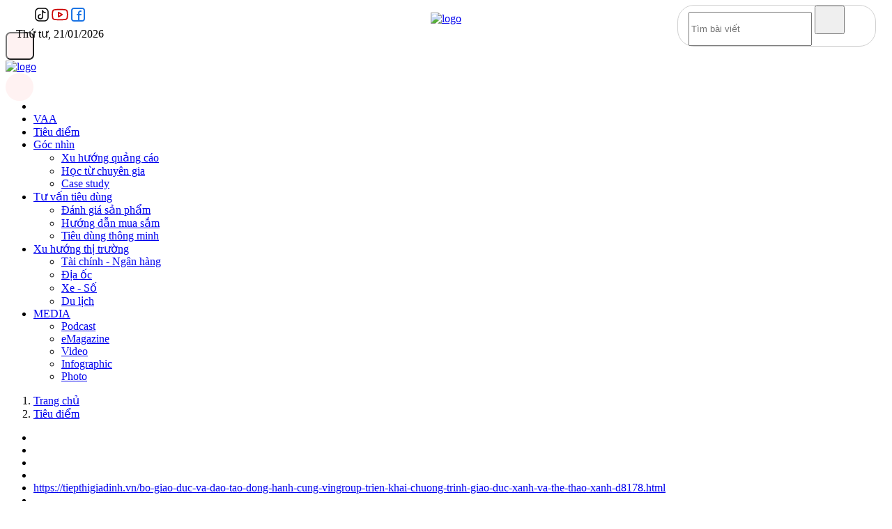

--- FILE ---
content_type: text/html; charset=utf-8
request_url: https://tiepthigiadinh.vn/bo-giao-duc-va-dao-tao-dong-hanh-cung-vingroup-trien-khai-chuong-trinh-giao-duc-xanh-va-the-thao-xanh-d8178.html
body_size: 25658
content:
<!DOCTYPE html>
<html lang="vi">
    <head>
        <title>Bộ GD&ĐT cùng Vingroup triển khai chương trình Giáo dục xanh và Thể thao xanh</title>
        <meta name="description" content="Bộ GD&ĐT cùng Quỹ Vì tương lai xanh thuộc Quỹ thiện Tâm (Tập đoàn Vingroup) đã ký kết Thỏa thuận hợp tác triển khai chương trình Giáo dục xanh và Thể thao xanh." />
        <meta name="keywords" content="Giáo dục xanh, Giáo dục xanh và Thể thao xanh, VinGroup" />
        <meta name="AUTHOR" itemprop="author" content="Tiếp thị Gia đình" />
        <meta name="abstract" content="Tiếp thị Gia đình" />
        <meta name="copyright" content="Copyright © 2026 by Tiếp thị Gia đình" />
                    <meta name="robots" content="index,follow,noodp" />
            <meta name="Googlebot" content="index,follow" />
                <meta http-equiv="Content-Type" content="text/html; charset=utf-8" />
        <meta property="og:locale" content="vi_VN" />
        <meta name="viewport" user-scalable="no" maximum-scale="1" content="width=device-width" />
        <meta http-equiv="content-language" content="vi" />
        <meta property="og:type" content="article" />
<meta property="og:title" content="Bộ GD&ĐT cùng Vingroup triển khai chương trình Giáo dục xanh và Thể thao xanh" />
<meta property="og:url" content="https://tiepthigiadinh.vn/bo-giao-duc-va-dao-tao-dong-hanh-cung-vingroup-trien-khai-chuong-trinh-giao-duc-xanh-va-the-thao-xanh-d8178.html" />
<meta property="og:description" content="Bộ GD&ĐT cùng Quỹ Vì tương lai xanh thuộc Quỹ thiện Tâm (Tập đoàn Vingroup) đã ký kết Thỏa thuận hợp tác triển khai chương trình Giáo dục xanh và Thể thao xanh." />
<meta property="og:image" content="https://t.cmx-cdn.com/tiepthigiadinh.vn/files/hongnhung/2023/10/09/cac-dai-bieu-cung-chup-anh-luu-niem-sau-buoi-le-ky-ket-163215.jpeg" />
<meta property="og:image:alt" content="Bộ GD&ĐT cùng Vingroup triển khai chương trình Giáo dục xanh và Thể thao xanh" />
<meta property="article:author" content="Quỳnh Ly" />
<meta property="article:section" content="News" />
<meta property="article:tag" content="Giáo dục xanh, Giáo dục xanh và Thể thao xanh, VinGroup" />
<meta name="twitter:card" content="summary_large_image" />
<meta name="twitter:title" content="Bộ GD&ĐT cùng Vingroup triển khai chương trình Giáo dục xanh và Thể thao xanh" />
<meta name="twitter:description" content="Bộ GD&ĐT cùng Quỹ Vì tương lai xanh thuộc Quỹ thiện Tâm (Tập đoàn Vingroup) đã ký kết Thỏa thuận hợp tác triển khai chương trình Giáo dục xanh và Thể thao xanh." />
<meta name="twitter:image" content="https://t.cmx-cdn.com/tiepthigiadinh.vn/files/hongnhung/2023/10/09/cac-dai-bieu-cung-chup-anh-luu-niem-sau-buoi-le-ky-ket-163215.jpeg" />
<link rel="canonical" href="https://tiepthigiadinh.vn/bo-giao-duc-va-dao-tao-dong-hanh-cung-vingroup-trien-khai-chuong-trinh-giao-duc-xanh-va-the-thao-xanh-d8178.html" />
<script type="application/ld+json">
	{
        "@context": "https://schema.org",
        "@type": "NewsArticle",
        "mainEntityOfPage":{
            "@type":"WebPage",
            "@id":"https://tiepthigiadinh.vn/bo-giao-duc-va-dao-tao-dong-hanh-cung-vingroup-trien-khai-chuong-trinh-giao-duc-xanh-va-the-thao-xanh-d8178.html"
        },
        "headline": "Bộ Giáo dục và Đào tạo đồng hành cùng Vingroup triển khai chương trình Giáo dục xanh và Thể thao xanh",
        "image": {
            "@type": "ImageObject",
            "url": "https://t.cmx-cdn.com/tiepthigiadinh.vn/files/hongnhung/2023/10/09/cac-dai-bieu-cung-chup-anh-luu-niem-sau-buoi-le-ky-ket-163215.jpeg",
            "width": 1200,
            "height": 630
        },
        "datePublished": "2023-10-09T16:53:00+07:00",
        "dateModified": "2023-10-09T16:53:19+07:00",
        "author": {
            "@type": "Person",
            "name": "Quỳnh Ly"
        },
        "publisher": {
            "@type": "Organization",
            "name": "Tiếp thị Gia đình",
            "logo": {
                "@type": "ImageObject",
                "url": "https://t.cmx-cdn.com/tiepthigiadinh.vn/templates/themes/images/logo.png"
            }
        },
        "description": "Ngày 6/10, Bộ Giáo dục và Đào tạo cùng Quỹ Vì tương lai xanh thuộc Quỹ thiện Tâm (Tập đoàn Vingroup) đã ký kết Thỏa thuận hợp tác triển khai 2 chương trình Giáo dục xanh và Thể thao xanh giai đoạn 2023-2028, nhằm mục tiêu nâng cao sức khỏe học đường và tăng cường nhận thức cũng như các hành động thiết thực bảo vệ môi trường của học sinh, sinh viên trên toàn quốc."
	}
	</script>
        <script type="application/ld+json">
            {
                "@context": "http://schema.org",
                "@type": "BreadcrumbList",
                "itemListElement": [
                    {
                        "@type": "ListItem",
                        "position": 1,
                        "item": [{
                            "@id": "https://tiepthigiadinh.vn",
                            "name": "Trang chủ"
                        }]
                    },
                    {
                        "@type": "ListItem",
                        "position": 2,
                        "item": [{
                            "@id": "https://tiepthigiadinh.vn/tieu-diem",
                            "name": "Tiêu điểm"
                        }]
                    }
                ]
            }
        </script>
                <link rel="dns-prefetch" href="https://www.google-analytics.com"/>
        <link rel="dns-prefetch" href="https://www.googletagmanager.com"/>
        <link rel="preconnect" href="https://fonts.googleapis.com">
        <link rel="preconnect" href="https://www.googletagmanager.com"/>
        <link rel="preconnect" href="https://www.google-analytics.com"/>
        <link rel="preconnect" href="https://securepubads.g.doubleclick.net"/>
        <link rel="preconnect" href="https://tpc.googlesyndication.com"/>
        <link rel="preconnect" href="https://t.cmx-cdn.com/tiepthigiadinh.vn" />
        <link rel="preconnect" href="https://tiepthigiadinh.vn" />
        <link rel="prefetch" href="https://tiepthigiadinh.vn/lib/base/base.dev.js?v=12.9.292" />
        <link rel="shortcut icon" href="/favicon.ico" type="image/x-icon"/>
        <link rel="apple-touch-icon" sizes="180x180" href="https://tiepthigiadinh.vn/templates/themes/images/favicon/apple-touch-icon.png" />
        <link rel="icon" type="image/png" sizes="32x32" href="https://tiepthigiadinh.vn/templates/themes/images/favicon/favicon-32x32.png" />
        <link rel="icon" type="image/png" sizes="16x16" href="https://tiepthigiadinh.vn/templates/themes/images/favicon/favicon-16x16.png" />
        <link rel="manifest" href="https://tiepthigiadinh.vn/templates/themes/images/favicon/site.webmanifest" />

        <link rel="stylesheet" href="/lib/base/base.dev.css?v=12.0.912.9.292"/>
        <link href="https://tiepthigiadinh.vn/templates/themes/css/style.min.css?v=12.0.912.9.2992" rel="stylesheet" />
        <!-- <link href="https://tiepthigiadinh.vn/templates/themes/fonts/Awesome/shortened.min.css?v=12.0.912.9.292" rel="stylesheet" /> -->
        <link href="https://tiepthigiadinh.vn/templates/themes/css/custom.min.css?v=12.0.912.9.29" rel="stylesheet" />
        <script src="https://tiepthigiadinh.vn/templates/themes/js/jquery-3.4.1.min.js?v=12.0.912.9.29"></script>
        <!-- Google tag (gtag.js) -->
<script async src="https://www.googletagmanager.com/gtag/js?id=UA-270238203-1"></script>
<script>
  window.dataLayer = window.dataLayer || [];
  function gtag(){dataLayer.push(arguments);}
  gtag('js', new Date());
  gtag('config', 'UA-270238203-1');
</script>

<!-- Google tag (gtag.js) -->
<script async src="https://www.googletagmanager.com/gtag/js?id=G-3CZ0J1K4WC"></script>
<script>
  window.dataLayer = window.dataLayer || [];
  function gtag(){dataLayer.push(arguments);}
  gtag('js', new Date());
  gtag('config', 'G-3CZ0J1K4WC');
</script>


<!-- Google tag (gtag.js) GA4 sync views CMS -->
<script async src="https://www.googletagmanager.com/gtag/js?id=G-042ZMKBLQT"></script>
<script>
  window.dataLayer = window.dataLayer || [];
  function gtag(){dataLayer.push(arguments);}
  gtag('js', new Date());

  gtag('config', 'G-042ZMKBLQT');
</script>

<style>
#grey {
    -webkit-filter: grayscale(100%);
    -moz-filter: grayscale(100%);
    filter: grayscale(100%);
}
</style>


<script async src="https://pagead2.googlesyndication.com/pagead/js/adsbygoogle.js?client=ca-pub-9459734606255293" crossorigin="anonymous"></script>

<script async src="https://pagead2.googlesyndication.com/pagead/js/adsbygoogle.js?client=ca-pub-9942320781730823"
     crossorigin="anonymous"></script>
                <style>
            .is_mobile{
                display: none;
            }
            @media (max-width: 1080px) {
                .is_mobile{
                    display: block;
                }
                .is_desktop{
                    display: none;
                }
            }
        </style>
        <script>
            document.addEventListener('DOMContentLoaded', function() {
                if (window.innerWidth > 1080) {
                    $(".is_mobile").remove();
                }else{
                    $(".is_desktop").remove();
                }
            });
        </script>
    </head>
    <body class="b-background">
        <div class="c-container-wrapper sm-hidden is_desktop">
    <div class="c-content-flex" style="padding: 10px 15px; align-items: center; justify-content: center; position: relative; text-align: center;">
        <div style="position: absolute; left: 15px; top: calc(50% - 20px);">
            <div class="box-social mb-2" style="display: flex; justify-content: center; align-items: center; gap: 10px;">
                <a href="https://www.tiktok.com/@tiepthigiadinh.vn" target="_blank" rel="nofollow" class="top-bar-item">
                    <svg width="24px" height="24px" viewBox="0 0 24 24" fill="none" xmlns="http://www.w3.org/2000/svg">
                        <g id="SVGRepo_bgCarrier" stroke-width="0"></g>
                        <g id="SVGRepo_tracerCarrier" stroke-linecap="round" stroke-linejoin="round"></g>
                        <g id="SVGRepo_iconCarrier"> 
                            <path d="M21 8V16C21 18.7614 18.7614 21 16 21H8C5.23858 21 3 18.7614 3 16V8C3 5.23858 5.23858 3 8 3H16C18.7614 3 21 5.23858 21 8Z" stroke="#000000" stroke-width="1.5" stroke-linecap="round" stroke-linejoin="round"> </path>
                            <path d="M10 12C8.34315 12 7 13.3431 7 15C7 16.6569 8.34315 18 10 18C11.6569 18 13 16.6569 13 15V6C13.3333 7 14.6 9 17 9" stroke="#000000" stroke-width="1.5" stroke-linecap="round" stroke-linejoin="round"> </path> 
                        </g>
                    </svg>
                </a>
                <a href="https://www.youtube.com/@tapchitiepthivagiadinh" target="_blank" rel="nofollow" class="top-bar-item">
                    <svg width="28px" height="28px" viewBox="0 0 192 192" xmlns="http://www.w3.org/2000/svg" fill="none">
                        <g id="SVGRepo_bgCarrier" stroke-width="0"></g>
                        <g id="SVGRepo_tracerCarrier" stroke-linecap="round" stroke-linejoin="round"></g>
                        <g id="SVGRepo_iconCarrier">
                            <path stroke="#c00" stroke-width="12" d="M170 96c0-45-4.962-49.999-50-50H72c-45.038.001-50 5-50 50s4.962 49.999 50 50h48c45.038-.001 50-5 50-50Z"> </path>
                            <path stroke="#c00" stroke-linejoin="round" stroke-width="12" d="M118 96 82 74v44l36-22Z"></path> 
                        </g>
                    </svg>
                </a> 
                <a href="https://www.facebook.com/tapchitiepthivagiadinh" target="_blank" rel="nofollow" class="top-bar-item">
                    <svg width="24px" height="24px" viewBox="0 0 24 24" fill="none" xmlns="http://www.w3.org/2000/svg">
                        <g id="SVGRepo_bgCarrier" stroke-width="0"></g>
                        <g id="SVGRepo_tracerCarrier" stroke-linecap="round" stroke-linejoin="round"></g>
                        <g id="SVGRepo_iconCarrier">
                            <path fill-rule="evenodd" clip-rule="evenodd" d="M2 6C2 3.79086 3.79086 2 6 2H18C20.2091 2 22 3.79086 22 6V18C22 20.2091 20.2091 22 18 22H6C3.79086 22 2 20.2091 2 18V6ZM6 4C4.89543 4 4 4.89543 4 6V18C4 19.1046 4.89543 20 6 20H12V13H11C10.4477 13 10 12.5523 10 12C10 11.4477 10.4477 11 11 11H12V9.5C12 7.567 13.567 6 15.5 6H16.1C16.6523 6 17.1 6.44772 17.1 7C17.1 7.55228 16.6523 8 16.1 8H15.5C14.6716 8 14 8.67157 14 9.5V11H16.1C16.6523 11 17.1 11.4477 17.1 12C17.1 12.5523 16.6523 13 16.1 13H14V20H18C19.1046 20 20 19.1046 20 18V6C20 4.89543 19.1046 4 18 4H6Z" fill="#1B74E4"></path>
                        </g>
                    </svg>
                </a>
            </div>
            <div class="c-sologan">Thứ tư, 21/01/2026</div>
        </div>
        <a href="/">
            <img src="https://tiepthigiadinh.vn/templates/themes/images/logo.png?" width="135" height="144" alt="logo">
        </a>
        <div class="c-box is-border-radius h-show-pc" style="position: absolute; right: 15px; top: calc(50% - 20px);">
            <div class="c-box__content">
                <div class="c-widget-search">
                    <form method="post" action="/?mod=archive&act=search" class="c-search">
                        <div class="c-search__inner">
                            <input class="form-control" type="text" name="search" placeholder="Tìm bài viết">
                            <button class="c-search__btn" type="submit"><i class="icon16-search"></i></button>
                        </div>
                    </form>
                </div>
            </div>
        </div>
    </div>
</div>
<div style="margin-top: 0;">
    <div class="l-nav">
        <div class="c-nav-inner">
            <div class="c-nav-inner__height"></div>
            <div class="h-show-mobile">
                <div class="c-header-small">
                    <div class="c-header-small__left">
                        <style>
                            .c-search{
                                border: 1px solid #d1d1d1;
                                -moz-border-radius: 24px;
                                -webkit-border-radius: 24px;
                                border-radius: 24px;
                            }
                            .c-search .form-control{
                                height: 43px;
                            }
                            .c-search .c-search__inner{
                                padding-left: 15px;
                                padding-right: 44px;
                            }
                            .c-search .c-search__btn{
                                width: 43px;
                                height: 41px;
                            }
                            .c-menu-expand span{
                                background-color: #ff4d4d;
                                width: 18px;
                                height: 2px;
                                top: 19px;
                                left: 11px;
                            }
                            .c-menu-expand span:before,
                            .c-menu-expand span:after{
                                background-color: #ff4d4d;
                            }
                            .c-header-small{
                                border-bottom: 0;
                            }
                            .l-nav{
                                border-bottom: 0;
                            }
                            .c-mega-menu__close span{
                                width: 0;
                            }
                        </style>
                        <button class="c-menu-expand js-menu-expand" type="button" style="background: #fef2f2; width: 41px; height: 40px; border-radius: 7px;"><span></span></button>
                    </div>
                    <div class="c-header-small__center">
                        <div class="c-logo"><a href="/"><img src="https://tiepthigiadinh.vn/templates/themes/images/logo.png?" alt="logo"></a></div>
                    </div>
                    <div class="c-header-small__right" id="btn_toggle_search" style="width: 40px; height: 40px; background: #fff2f2; display: flex; justify-content: center; align-items: center; border-radius: 50%;">
                        <i class="icon16-search" style="filter: brightness(0) saturate(100%) invert(37%) sepia(81%) saturate(1983%) hue-rotate(337deg) brightness(128%) contrast(103%);"></i>
                    </div>
                </div>
                <div class="c-header-btn" id="searchForm" style="display: none;">
                    <div class="c-header-btn__right">
                        <form method="post" action="/?mod=archive&act=search" class="c-search">
                            <div class="c-search__inner">
                                <input class="form-control" type="text" name="search" placeholder="Tìm bài viết">
                                <button class="c-search__btn" type="submit"><i class="icon16-search"></i></button>
                            </div>
                        </form>
                    </div>
                </div>
                <script>
                    $('#btn_toggle_search').click(function(event) {
                        $('#searchForm').toggle();
                    });
                </script>
            </div>
        </div>
        <div class="c-menu-outer">
            <div class="container">
                <div class="c-menu">
                    <ul>
                        <li>
                            <a href="/">
                                <i class="icon16-home-white"></i>
                            </a>
                        </li>
                                                    <li class="c-menu-child ">
                                <a href="https://tiepthigiadinh.vn/vaa" title="VAA">
                                    VAA                                </a>
                                                            </li>
                                                    <li class="c-menu-child active">
                                <a href="https://tiepthigiadinh.vn/tieu-diem" title="Tiêu điểm">
                                    Tiêu điểm                                </a>
                                                            </li>
                                                    <li class="c-menu-child ">
                                <a href="https://tiepthigiadinh.vn/goc-nhin" title="Góc nhìn">
                                    Góc nhìn                                </a>
                                                                    <ul class="c-dropdown-menu">
                                                                                    <li>
                                                <a href="https://tiepthigiadinh.vn/xu-huong-quang-cao">
                                                    Xu hướng quảng cáo                                                </a>
                                            </li>
                                                                                    <li>
                                                <a href="https://tiepthigiadinh.vn/hoc-tu-chuyen-gia">
                                                    Học từ chuyên gia                                                </a>
                                            </li>
                                                                                    <li>
                                                <a href="https://tiepthigiadinh.vn/case-study">
                                                    Case study                                                </a>
                                            </li>
                                                                            </ul>
                                                            </li>
                                                    <li class="c-menu-child ">
                                <a href="https://tiepthigiadinh.vn/tu-van-tieu-dung" title="Tư vấn tiêu dùng">
                                    Tư vấn tiêu dùng                                </a>
                                                                    <ul class="c-dropdown-menu">
                                                                                    <li>
                                                <a href="https://tiepthigiadinh.vn/danh-gia-san-pham">
                                                    Đánh giá sản phẩm                                                </a>
                                            </li>
                                                                                    <li>
                                                <a href="https://tiepthigiadinh.vn/huong-dan-mua-sam">
                                                    Hướng dẫn mua sắm                                                </a>
                                            </li>
                                                                                    <li>
                                                <a href="https://tiepthigiadinh.vn/tieu-dung-thong-minh">
                                                    Tiêu dùng thông minh                                                </a>
                                            </li>
                                                                            </ul>
                                                            </li>
                                                    <li class="c-menu-child ">
                                <a href="https://tiepthigiadinh.vn/xu-huong-thi-truong" title="Xu hướng thị trường">
                                    Xu hướng thị trường                                </a>
                                                                    <ul class="c-dropdown-menu">
                                                                                    <li>
                                                <a href="https://tiepthigiadinh.vn/tai-chinh--ngan-hang">
                                                    Tài chính - Ngân hàng                                                </a>
                                            </li>
                                                                                    <li>
                                                <a href="https://tiepthigiadinh.vn/dia-oc">
                                                    Địa ốc                                                </a>
                                            </li>
                                                                                    <li>
                                                <a href="https://tiepthigiadinh.vn/xe-so">
                                                    Xe - Số                                                </a>
                                            </li>
                                                                                    <li>
                                                <a href="https://tiepthigiadinh.vn/du-lich">
                                                    Du lịch                                                </a>
                                            </li>
                                                                            </ul>
                                                            </li>
                                                    <li class="c-menu-child ">
                                <a href="https://tiepthigiadinh.vn/media" title="MEDIA">
                                    MEDIA                                </a>
                                                                    <ul class="c-dropdown-menu">
                                                                                    <li>
                                                <a href="https://tiepthigiadinh.vn/podcast">
                                                    Podcast                                                </a>
                                            </li>
                                                                                    <li>
                                                <a href="https://tiepthigiadinh.vn/emagazine">
                                                    eMagazine                                                </a>
                                            </li>
                                                                                    <li>
                                                <a href="https://tiepthigiadinh.vn/video">
                                                    Video                                                </a>
                                            </li>
                                                                                    <li>
                                                <a href="https://tiepthigiadinh.vn/infographic">
                                                    Infographic                                                </a>
                                            </li>
                                                                                    <li>
                                                <a href="https://tiepthigiadinh.vn/photo">
                                                    Photo                                                </a>
                                            </li>
                                                                            </ul>
                                                            </li>
                                            </ul>
                </div>
            </div>
        </div>
        <div class="c-mega-menu is_mobile">
            <div class="container">
                <div class="c-category" style="overflow: auto; height: calc(100vh - 95px);">
                    <div class="c-search-wrapper">
                        <div class="c-search">
                            <div class="c-search__inner">
                                <input class="form-control search__input" type="text" name="" placeholder="Tìm kiếm">
                                <button class="c-search__btn search__btn" type="submit"><i class="icon16-search"></i></button>
                            </div>
                        </div>
                    </div>
                    <div class="c-category-flex__bottom">
                        <nav class="c-category-menu">
                            <ul>
                                                                    <li class="  ">
                                        <a href="https://tiepthigiadinh.vn/vaa" title="VAA" style="color: #000; font-weight: 800;">
                                            VAA                                        </a>
                                                                            </li>
                                                                    <li class="active  ">
                                        <a href="https://tiepthigiadinh.vn/tieu-diem" title="Tiêu điểm" style="color: #000; font-weight: 800;">
                                            Tiêu điểm                                        </a>
                                                                            </li>
                                                                    <li class="  ">
                                        <a href="https://tiepthigiadinh.vn/goc-nhin" title="Góc nhìn" style="color: #000; font-weight: 800;">
                                            Góc nhìn                                        </a>
                                                                                    <ul>
                                                                                                    <li>
                                                                                                                    <a href="https://tiepthigiadinh.vn/xu-huong-quang-cao" class="menu-item-default">
                                                                Xu hướng quảng cáo                                                            </a>
                                                                                                            </li>
                                                                                                    <li>
                                                                                                                    <a href="https://tiepthigiadinh.vn/hoc-tu-chuyen-gia" class="menu-item-default">
                                                                Học từ chuyên gia                                                            </a>
                                                                                                            </li>
                                                                                                    <li>
                                                                                                                    <a href="https://tiepthigiadinh.vn/case-study" class="menu-item-default">
                                                                Case study                                                            </a>
                                                                                                            </li>
                                                                                            </ul>
                                                                            </li>
                                                                    <li class="  ">
                                        <a href="https://tiepthigiadinh.vn/tu-van-tieu-dung" title="Tư vấn tiêu dùng" style="color: #000; font-weight: 800;">
                                            Tư vấn tiêu dùng                                        </a>
                                                                                    <ul>
                                                                                                    <li>
                                                                                                                    <a href="https://tiepthigiadinh.vn/danh-gia-san-pham" class="menu-item-default">
                                                                Đánh giá sản phẩm                                                            </a>
                                                                                                            </li>
                                                                                                    <li>
                                                                                                                    <a href="https://tiepthigiadinh.vn/huong-dan-mua-sam" class="menu-item-default">
                                                                Hướng dẫn mua sắm                                                            </a>
                                                                                                            </li>
                                                                                                    <li>
                                                                                                                    <a href="https://tiepthigiadinh.vn/tieu-dung-thong-minh" class="menu-item-default">
                                                                Tiêu dùng thông minh                                                            </a>
                                                                                                            </li>
                                                                                            </ul>
                                                                            </li>
                                                                    <li class="  ">
                                        <a href="https://tiepthigiadinh.vn/xu-huong-thi-truong" title="Xu hướng thị trường" style="color: #000; font-weight: 800;">
                                            Xu hướng thị trường                                        </a>
                                                                                    <ul>
                                                                                                    <li>
                                                                                                                    <a href="https://tiepthigiadinh.vn/tai-chinh--ngan-hang" class="menu-item-default">
                                                                Tài chính - Ngân hàng                                                            </a>
                                                                                                            </li>
                                                                                                    <li>
                                                                                                                    <a href="https://tiepthigiadinh.vn/dia-oc" class="menu-item-default">
                                                                Địa ốc                                                            </a>
                                                                                                            </li>
                                                                                                    <li>
                                                                                                                    <a href="https://tiepthigiadinh.vn/xe-so" class="menu-item-default">
                                                                Xe - Số                                                            </a>
                                                                                                            </li>
                                                                                                    <li>
                                                                                                                    <a href="https://tiepthigiadinh.vn/du-lich" class="menu-item-default">
                                                                Du lịch                                                            </a>
                                                                                                            </li>
                                                                                            </ul>
                                                                            </li>
                                                                    <li class=" menu-ul-special ">
                                        <a href="https://tiepthigiadinh.vn/media" title="MEDIA" style="color: #000; font-weight: 800;">
                                            MEDIA                                        </a>
                                                                                    <ul>
                                                                                                    <li>
                                                                                                                    <a href="https://tiepthigiadinh.vn/podcast" class="menu-item-special">
                                                                <span class="icon">
                                                                    <svg width="16" height="15" viewBox="0 0 20 19" fill="none" xmlns="http://www.w3.org/2000/svg">
                                                                        <path d="M10 2.625C5.82031 2.625 2.42188 5.75 1.91406 9.73438C2.30469 9.61719 2.69531 9.5 3.125 9.5C4.14062 9.5 5 10.3594 5 11.375V16.375C5 17.4297 4.14062 18.25 3.125 18.25C1.36719 18.25 0 16.8828 0 15.125V14.5V12.625V10.75C0 5.24219 4.45312 0.75 10 0.75C15.5078 0.75 20 5.24219 20 10.75V12.625V14.5V15.125C20 16.8828 18.5938 18.25 16.875 18.25C15.8203 18.25 15 17.4297 15 16.375V11.375C15 10.3594 15.8203 9.5 16.875 9.5C17.2656 9.5 17.6953 9.61719 18.0469 9.73438C17.5391 5.75 14.1406 2.625 10 2.625Z" fill="#ED1D26"/>
                                                                    </svg>
                                                                </span>
                                                                Podcast                                                            </a>
                                                                                                            </li>
                                                                                                    <li>
                                                                                                                    <a href="https://tiepthigiadinh.vn/emagazine" class="menu-item-special">
                                                                <span class="icon">
                                                                    <svg width="15" height="16" viewBox="0 0 18 20" fill="none" xmlns="http://www.w3.org/2000/svg">
                                                                        <path fill-rule="evenodd" clip-rule="evenodd" d="M6.3137 13.3405L18 9.63107C17.1847 5.5412 13.706 -2.01081 6.3137 0.500184C3.0817 1.59802 1.74993 3.39403 0.878184 5.35097C-0.742415 8.98895 0.259845 13.1831 0.878222 14.4819C1.965 16.7644 3.86731 18.762 6.3137 19.618C8.76008 20.474 14.7388 20.1887 17.4565 15.6232L14.467 12.4845C13.2893 14.1965 10.0098 16.7646 6.3137 13.3405ZM4.95436 9.91629L12.2923 7.63357C11.6581 6.49221 9.79194 4.43776 7.40033 5.35085C4.41081 6.49221 4.68258 9.06027 4.95436 9.91629Z" fill="#ED1D26"/>
                                                                    </svg>
                                                                </span>
                                                                eMagazine                                                            </a>
                                                                                                            </li>
                                                                                                    <li>
                                                                                                                    <a href="https://tiepthigiadinh.vn/video" class="menu-item-special">
                                                                <span class="icon">
                                                                    <i class="fas fa-play-circle" style="color: #ED1D26; font-size: 15px; font-weight: 800;"></i>
                                                                </span>
                                                                Video                                                            </a>
                                                                                                            </li>
                                                                                                    <li>
                                                                                                                    <a href="https://tiepthigiadinh.vn/infographic" class="menu-item-special">
                                                                <span class="icon">
                                                                    <i class="fas fa-photo-video" style="color: #ED1D26; font-size: 15px; font-weight: 800;"></i>
                                                                </span>
                                                                Infographic                                                            </a>
                                                                                                            </li>
                                                                                                    <li>
                                                                                                                    <a href="https://tiepthigiadinh.vn/photo" class="menu-item-special">
                                                                <span class="icon">
                                                                    <svg width="16" height="15" viewBox="0 0 20 19" fill="none" xmlns="http://www.w3.org/2000/svg">
                                                                        <path d="M5.82031 2.03906C6.05469 1.29688 6.75781 0.75 7.57812 0.75H12.3828C13.2031 0.75 13.9062 1.29688 14.1406 2.03906L14.5703 3.25H17.5C18.8672 3.25 20 4.38281 20 5.75V15.75C20 17.1562 18.8672 18.25 17.5 18.25H2.5C1.09375 18.25 0 17.1562 0 15.75V5.75C0 4.38281 1.09375 3.25 2.5 3.25H5.39062L5.82031 2.03906ZM10 7C8.63281 7 7.42188 7.74219 6.71875 8.875C6.05469 10.0469 6.05469 11.4922 6.71875 12.625C7.42188 13.7969 8.63281 14.5 10 14.5C11.3281 14.5 12.5391 13.7969 13.2422 12.625C13.9062 11.4922 13.9062 10.0469 13.2422 8.875C12.5391 7.74219 11.3281 7 10 7Z" fill="#ED1D26"/>
                                                                    </svg>
                                                                </span>
                                                                Photo                                                            </a>
                                                                                                            </li>
                                                                                            </ul>
                                                                            </li>
                                                            </ul>
                        </nav>
                    </div>
                    <div class="c-mega-social" style="margin-bottom: 20px;">
                        <label>Theo dõi chúng tôi</label>
                        <a target="_blank" href="https://www.facebook.com/tapchitiepthivagiadinh"><i class="icon24-facebook-circle"></i></a>
                        <a target="_blank" href="https://www.tiktok.com/@tiepthigiadinh.vn"><i class="icon24-tiktok-circle"></i></a>
                        <a target="_blank" href="https://news.google.com/publications/CAAqBwgKMOKwxgswhczdAw?hl=vi&gl=VN&ceid=VN%3Avi"><i class="icon-google-news"></i></a>
                    </div>
                </div>
            </div>
        </div>
    </div>
</div>
<div>
    <div class="container">
            </div>
</div>
<style>
    .c-header-small{
        height: 82px;
    }
    .c-logo img{
        height: 77px;
    }
    .c-mega-menu {
        top: 75px !important;
        height: calc(100vh - 73px);
        max-height: 100vh;
    }
    .c-menu-expand{
        top: auto;
    }
    .l-nav.has-fixed .c-header-small{
        top: -80px;
    }
    .c-category-flex__bottom{
        width: 100%;
    }
    .c-category-menu>ul>li{
        margin-bottom: 15px;
    }
    .c-category-menu>ul>li>a{
        padding: 10px 0 7px 15px;
        border-left: 2px solid #dc0605;
    }
    .c-category-menu>ul>li>ul>li>a.menu-item-default{
        position: relative;
        padding-left: 14px;
    }
    .c-category-menu>ul>li>ul>li>a.menu-item-default:after{
        content: '';
        position: absolute;
        top: 8px;
        left: 0;
        width: 6px;
        height: 6px;
        border: 1px solid #111;
        opacity: .8;
        border-radius: 50%;
    }
    .menu-item-special{
        display: flex !important;
        gap: 10px;
        align-items: center;
        font-size: 16px !important;
        font-weight: bold;
        color: #000 !important;
        margin-top: 10px;
    }
    .menu-item-special .icon{
        flex: 0 35px;
        width: 35px;
        height: 35px;
        line-height: 35px;
        background: #ddd;
        border-radius: 4px;
        display: flex;
        justify-content: center;
        align-items: center;
    }
    .menu-ul-special>ul{
        display: flex;
        flex-wrap: wrap;
    }
    .menu-ul-special>ul>li{
        flex: 0 50%;
    }
</style>
<div class="container is_mobile" style="background: #fff2f2;">
    <div class="c-content-flex" style="position: relative;">
        <div class="scroll-wrapper c-cat-list__sub scrollbar-macosx" style="position: relative;">
            <div class="c-cat-list__sub scrollbar-macosx scroll-content" style="height: auto; margin-bottom: 0px; margin-right: 0px;">
                <ul>
                    <li class="onecms__subchannel">
                        <a href="/">
                            <i class="icon16-home-white"></i>
                        </a>
                    </li>
                                            <li class="onecms__subchannel">
                            <a href="https://tiepthigiadinh.vn/vaa" title="VAA">
                                <strong style="text-transform: uppercase; ">VAA</strong>
                            </a>
                        </li>
                                            <li class="onecms__subchannel">
                            <a href="https://tiepthigiadinh.vn/tieu-diem" title="Tiêu điểm">
                                <strong style="text-transform: uppercase; color: #e60004">Tiêu điểm</strong>
                            </a>
                        </li>
                                            <li class="onecms__subchannel">
                            <a href="https://tiepthigiadinh.vn/goc-nhin" title="Góc nhìn">
                                <strong style="text-transform: uppercase; ">Góc nhìn</strong>
                            </a>
                        </li>
                                            <li class="onecms__subchannel">
                            <a href="https://tiepthigiadinh.vn/tu-van-tieu-dung" title="Tư vấn tiêu dùng">
                                <strong style="text-transform: uppercase; ">Tư vấn tiêu dùng</strong>
                            </a>
                        </li>
                                            <li class="onecms__subchannel">
                            <a href="https://tiepthigiadinh.vn/xu-huong-thi-truong" title="Xu hướng thị trường">
                                <strong style="text-transform: uppercase; ">Xu hướng thị trường</strong>
                            </a>
                        </li>
                                            <li class="onecms__subchannel">
                            <a href="https://tiepthigiadinh.vn/media" title="MEDIA">
                                <strong style="text-transform: uppercase; ">MEDIA</strong>
                            </a>
                        </li>
                                    </ul>
            </div>
            <div class="scroll-element scroll-x">
                <div class="scroll-element_outer">
                    <div class="scroll-element_size"></div>
                    <div class="scroll-element_track"></div>
                    <div class="scroll-bar" style="width: 0px;"></div>
                </div>
            </div>
            <div class="scroll-element scroll-y">
                <div class="scroll-element_outer">
                    <div class="scroll-element_size"></div>
                    <div class="scroll-element_track"></div>
                    <div class="scroll-bar" style="height: 0px;"></div>
                </div>
            </div>
        </div>
    </div>
</div>
        <link href="https://tiepthigiadinh.vn/templates/themes/css/snippets-custom.bundle.min.css?v=6" rel="stylesheet" />
<style>
    @charset "UTF-8";
    .is-single .l-sidebar {
        display: none;
    }
    .is-single .l-main {
        margin-left: auto;
        margin-right: auto;
        width: auto !important;
        max-width: 900px !important;
    }
    .is-single .l-main .c-detail-head {
        padding: 0;
    }
    .is-single .l-main .c-news-detail {
        padding: 0;
    }
    .entry a {
        color: #007aff;
    }
    .entry .image-responsive {
        max-width: 100% !important
    }
    @media(max-width:767px) {
        .entry.longform > .longform-max-small,
        .entry.longform > .longform-max-medium,
        .entry.longform > .longform-max-full,
        .entry.longform > .longform-content {
            margin-left: 15px;
            margin-right: 15px;
        }
        .cmx-video iframe{
            aspect-ratio: 16 / 9;
            width: auto;
            height: auto;
        }
    }
    .entry:not(.longform) {
        max-width: 960px;
    }
    .entry:not(.longform) p,
    .entry:not(.longform) h2,
    .entry:not(.longform) h3,
    .entry:not(.longform) h4,
    .entry:not(.longform) blockquote,
    .entry:not(.longform) address,
    .entry:not(.longform) blockquote,
    .entry:not(.longform) dl,
    .entry:not(.longform) figure,
    .entry:not(.longform) ol,
    .entry:not(.longform) p,
    .entry:not(.longform) pre,
    .entry:not(.longform) table,
    .entry:not(.longform) ul,
    .entry:not(.longform) .image-responsive,
    .entry:not(.longform) .grid,
    .entry:not(.longform) .sc-longform-header-default-normal .sc-longform-header-text {
        max-width: 960px;
    }
    .entry:not(.longform) .sc-longform-header-meta,
    .entry:not(.longform) .sc-longform-header-default-normal .sc-longform-header-author {
        font-size: 14px;
        font-weight: normal !important;
    }

    .entry:not(.longform) .sc-longform-header-default-normal .sc-longform-header-text {
        padding-top: 0;
    }

    .entry:not(.longform) .sc-longform-header-default-normal .sc-longform-header-title {
        padding-top: 0.5rem;
    }
    .entry.large-image > figure:not([class*=outset-]),
    .entry.large-image > .picBox:not([class*=outset-]),
    .entry.large-image > img:not([class*=outset-]),
    .entry.large-image > .sc-gallery:not([class*=outset-]),
    .entry.large-image > .sc-swiper:not([class*=outset-]),
    .entry.large-image > .sc-image-compare:not([class*=outset-]) {
        max-width: 960px;
        width: 100%;
    }
    .normal-article-content, .normal-article-content .entry {
        font-family: Arial,"Helvetica Neue",Helvetica,sans-serif;
        font-size: 18px;
    }
    .mce-toc ul{
        margin-bottom: 0;
    }
    .preview-mode {
        padding-top: 50px;
    }
    .preview-mode:before {
        content: "Bạn đang xem phiên bản XEM THỬ của bài viết.";
        position: fixed;
        z-index: 9999;
        top: 0;
        left: 0;
        right: 0;
        background: rgba(255,255,255,0.95);
        box-shadow: 0 0 3px 3px rgba(0,0,0,0.1);
        display: block;
        padding: 10px;
        text-align: center;
        color: #e30000;
        font-size: 22px;
        height: 50px;
    }
    @media(max-width:767px) {
        .preview-mode:before {
            content: "Phiên bản XEM THỬ";
        }
    }
    /* #content_detail *{
        word-break: break-all;
        word-wrap: break-word;
        white-space: normal;
    } */
    #content_detail figure.cmxNonEdit figcaption.cmxEdit{
        text-align: center;
    }
    @media (max-width: 767px) {
        #content_detail .table-responsive {
            width: calc(100vw - 20px);
        }
    }
</style>
<link href="https://tiepthigiadinh.vn/templates/themes/css/custom-detail.css?v=12.9.291" rel="stylesheet" />
<div class="l-content">
    <div class="container">
        <div class="c-content-flex" style="position: relative;">
            <div class="l-main">
                <div class="c-detail-head">
                    <div class="c-detail-head__row">
                        <nav aria-label="breadcrumb">
                            <ol class="breadcrumb">
                                <li class="breadcrumb-item active"><a href="/">Trang chủ</a></li>
                                                                    <li class="breadcrumb-item ">
                                        <a href="https://tiepthigiadinh.vn/tieu-diem" title="Tiêu điểm" >Tiêu điểm</a>                                    </li>
                                                            </ol>
                        </nav>
                    </div>
                    <div class="c-detail-head__row is-bar is-line-bottom">
                        <div class="c-share-scroll">
                            <ul class="clearfix"></ul>
                        </div>
                    </div>
                </div>
                <div class="c-news-detail">
                    <div class="c-news-detail-scroll" style="position: relative;">
                        <div class="c-news-detail-scroll__left">
                            <div class="c-share-scroll js-sticky-scroll">
                                <ul class="clearfix">
                                    <li>
                                        <a
                                            class="onecms__popup"
                                            href="https://www.facebook.com/sharer/sharer.php?u=https://tiepthigiadinh.vn/bo-giao-duc-va-dao-tao-dong-hanh-cung-vingroup-trien-khai-chuong-trinh-giao-duc-xanh-va-the-thao-xanh-d8178.html&amp;display=popup&amp;ref=plugin"
                                        >
                                            <i class="icon40-facebook-gray"></i>
                                        </a>
                                    </li>
                                    <li
                                        class="zalo-share-button h-show-pc"
                                        data-href="https://tiepthigiadinh.vn/bo-giao-duc-va-dao-tao-dong-hanh-cung-vingroup-trien-khai-chuong-trinh-giao-duc-xanh-va-the-thao-xanh-d8178.html"
                                        data-oaid=""
                                        data-layout="icon-text"
                                        data-color="blue"
                                        data-customize="true"
                                    >
                                        <a class="bg-zalo" href="javascript:;" title="Chia sẻ Zalo"><span class="icon40-zalo-gray"></span></a>
                                    </li>
                                    <li class="h-show-mobile">
                                        <a
                                            class="bg-zalo"
                                            href="intent:#Intent;action=android.intent.action.SEND;type=text/plain;S.android.intent.extra.SUBJECT=;S.android.intent.extra.TEXT=https://tiepthigiadinh.vn/bo-giao-duc-va-dao-tao-dong-hanh-cung-vingroup-trien-khai-chuong-trinh-giao-duc-xanh-va-the-thao-xanh-d8178.html?utm_source=zalo&amp;utm_medium=zalomsg&amp;B.hidePostFeed=true;B.backToSource=true;end"
                                            title="Chia sẻ Zalo"
                                        >
                                            <i class="icon40-zalo-gray"></i>
                                        </a>
                                    </li>
                                 
                                    <li>
                                        <a href="/cdn-cgi/l/email-protection#[base64]">
                                            <i class="icon40-email-gray"></i>
                                        </a>
                                    </li>
                                    <li>
                                        <a class="js-btn-copy" href="#" data-copy-target="#textToCopy" title="Copy đường dẫn bài viết">
                                            <i class="icon40-link-gray"></i><span id="textToCopy">https://tiepthigiadinh.vn/bo-giao-duc-va-dao-tao-dong-hanh-cung-vingroup-trien-khai-chuong-trinh-giao-duc-xanh-va-the-thao-xanh-d8178.html</span>
                                        </a>
                                    </li>
                                    <li>
                                        <a class="js-backtop1 backLink" href="#"><i class="icon40-back-gray"></i></a>
                                    </li>
                                </ul>
                            </div>
                        </div>
                        <div class="c-news-detail-scroll__right">
                            <div class="b-maincontent normal-article-content">
                                <article class="entry entry-no-padding">
                                    <div class="sc-longform-header sc-longform-header-default-normal block-sc-longform-header">
                                        <div class="sc-longform-header-text">
                                            <span class="sc-longform-header-cate block-sc-cate-name">Tiêu điểm</span>
                                            <h1 class="sc-longform-header-title block-sc-title">Bộ Giáo dục và Đào tạo đồng hành cùng Vingroup triển khai chương trình Giáo dục xanh và Thể thao xanh</h1>
                                            <div class="sc-longform-header-meta">
                                                <span class="sc-longform-header-author block-sc-author">Quỳnh Ly</span> <span class="sc-text block-sc-text">•</span>
                                                <span class="sc-longform-header-date block-sc-publish-time">Thứ hai, 09/10/2023, 16:53 (GMT+7)</span>
                                            </div>
                                            <p class="sc-longform-header-sapo block-sc-sapo">Ngày 6/10, Bộ Giáo dục và Đào tạo cùng Quỹ Vì tương lai xanh thuộc Quỹ thiện Tâm (Tập đoàn Vingroup) đã ký kết Thỏa thuận hợp tác triển khai 2 chương trình Giáo dục xanh và Thể thao xanh giai đoạn 2023-2028, nhằm mục tiêu nâng cao sức khỏe học đường và tăng cường nhận thức cũng như các hành động thiết thực bảo vệ môi trường của học sinh, sinh viên trên toàn quốc.</p>
                                        </div>
                                    </div>
                                    <div class="c-article-relation article_relation">
                                                                                    <p class="sc-relation">
                                                <a href="https://tiepthigiadinh.vn/so-gddt-ha-noi-de-xuat-tang-so-lop-va-so-hoc-sinh-lop-o-cap-thpt-d8172.html" class="" title="Sở GD&ĐT Hà Nội đề xuất tăng số lớp và số học sinh/lớp ở cấp THPT">Sở GD&ĐT Hà Nội đề xuất tăng số lớp và số học sinh/lớp ở cấp THPT</a>                                            </p>
                                                                                    <p class="sc-relation">
                                                <a href="https://tiepthigiadinh.vn/bo-gddt-tuyet-doi-khong-de-xay-ra-tinh-trang-lam-thu-dau-nam-hoc-d8171.html" class="" title="Bộ GD&ĐT chỉ đạo chấn chỉnh việc 'lạm thu' đầu năm học">Bộ GD&ĐT chỉ đạo chấn chỉnh việc "lạm thu" đầu năm học</a>                                            </p>
                                                                                    <p class="sc-relation">
                                                <a href="https://tiepthigiadinh.vn/nam-hoc-2024-2025-ha-noi-tuyen-sinh-lop-10-thpt-cong-lap-theo-phuong-thuc-thi-tuyen-d8156.html" class="" title="Năm học 2024 - 2025, Hà Nội tuyển sinh lớp 10 THPT công lập theo phương thức thi tuyển">Năm học 2024 - 2025, Hà Nội tuyển sinh lớp 10 THPT công lập theo phương thức thi tuyển</a>                                            </p>
                                                                            </div>
                                    <div class="detail-content afcbc-body detail-page" id="content_detail">
                                        <p style="text-align: justify;">Theo thỏa thuận, Bộ Giáo dục và Đào tạo sẽ phối hợp cùng Quỹ Vì tương lai xanh triển khai các hoạt động liên quan đến chương trình <strong>Giáo dục Xanh</strong> và <strong>Thể thao Xanh</strong> tại các các cơ sở giáo dục đào tạo tại các tỉnh, thành phố trên khắp cả nước.</p>  <p style="text-align: justify;">Quỹ Vì tương lai xanh sẽ xây dựng ý tưởng, chương trình, kế hoạch hành động, vận hành, triển khai cho từng dự án, đồng thời chủ trì công tác hỗ trợ và tài trợ để đảm bảo kinh phí, nhân lực cho toàn bộ nội dung, hoạt động của chương trình.</p>  <figure class="cmxNonEdit">
                <a href="https://t.cmx-cdn.com/tiepthigiadinh.vn/files/hongnhung/2023/10/09/ng-nguyen-thanh-de-vu-truong-vu-giao-duc-the-chat-va-ong-ly-minh-tuan-giam-doc-quy-thien-tam-ky-ket-thoa-thuan-hop-tac-163942.jpeg" rel="nofollow noopener" data-caption="Ông Nguyễn Thanh Đề - Vụ trưởng Vụ Giáo dục thể chất và ông Lý Minh Tuấn, Giám đốc Quỹ Thiện Tâm ký kết thoả thuận hợp tác">
                    <img src="https://t.cmx-cdn.com/tiepthigiadinh.vn/files/hongnhung/2023/10/09/ng-nguyen-thanh-de-vu-truong-vu-giao-duc-the-chat-va-ong-ly-minh-tuan-giam-doc-quy-thien-tam-ky-ket-thoa-thuan-hop-tac-163942.jpeg" alt="Giao duc xanh Tiepthigiadinh H1" title="Ông Nguyễn Thanh Đề - Vụ trưởng Vụ Giáo dục thể chất và ông Lý Minh Tuấn, Giám đốc Quỹ Thiện Tâm ký kết thoả thuận hợp tác" width="1200" height="678" loading="lazy" />
                </a>  <figcaption>Ông Nguyễn Thanh Đề - Vụ trưởng Vụ Giáo dục thể chất và ông Lý Minh Tuấn, Giám đốc Quỹ Thiện Tâm ký kết thoả thuận hợp tác</figcaption>  </figure>  <p style="text-align: justify;">Trong đó, chương trình <strong>Giáo dục xanh</strong> gồm 4 dự án chính: <strong><em>Tiếng nói xanh, Gửi tương lai xanh 2050, Ngôi trường xanh và Cùng em xây dựng ngôi trường xanh</em></strong>. Các dự án sẽ được triển khai kể từ tháng 10/2023 tại các cơ sở giáo dục từ cấp tiểu học đến đại học trên toàn quốc.</p>  <p style="text-align: justify;">Dự án thứ nhất của Chương trình Giáo dục xanh là cuộc thi hùng biện - tranh biện "<strong>Tiếng nói Xanh</strong>" dành cho khối tiểu học, trung học cơ sở, trung học phổ thông và đại học. Cuộc thi<strong> </strong>là sân chơi lành mạnh, bổ ích để phát triển, hoàn thiện kỹ năng hùng biện và tranh biện cho học sinh, sinh viên nâng tầm hiểu biết và thúc đẩy tư duy xanh. Các nhóm chiến thắng sẽ có cơ hội được tập huấn và hỗ trợ ngân sách để hiện thực hóa ý tưởng công trình xanh của mình.</p>  <p style="text-align: justify;">Dự án thứ hai là cuộc thi sáng tạo dành cho học sinh bậc Tiểu học và Trung học cơ sở với chủ đề <strong>“Gửi tương lai xanh 2050”.</strong> Với sự đa dạng hình thức dự thi bao gồm viết thư, vẽ tranh và sáng tạo video, cuộc thi hướng đến việc khuyến khích các em học sinh xây dựng ước mơ tươi đẹp cho bản thân và nhân loại, thực hành những thói quen sống tốt đẹp hàng ngày để hiện thực hóa những ước mơ về một tương lai xanh.</p>  <figure class="cmxNonEdit">
                <a href="https://t.cmx-cdn.com/tiepthigiadinh.vn/files/hongnhung/2023/10/09/ts-ngo-thi-minh--thu-truong-bo-gddt-phat-bieu-tai-buoi-le-164007.jpeg" rel="nofollow noopener" data-caption="TS Ngô Thị Minh - Thứ trưởng Bộ GD&amp;ĐT phát biểu tại buổi lễ">
                    <img src="https://t.cmx-cdn.com/tiepthigiadinh.vn/files/hongnhung/2023/10/09/ts-ngo-thi-minh--thu-truong-bo-gddt-phat-bieu-tai-buoi-le-164007.jpeg" alt="Giao duc xanh Tiepthigiadinh H2" title="TS Ngô Thị Minh - Thứ trưởng Bộ GD&amp;ĐT phát biểu tại buổi lễ" width="1200" height="800" loading="lazy" />
                </a>  <figcaption>TS Ngô Thị Minh - Thứ trưởng Bộ GD&amp;ĐT phát biểu tại buổi lễ</figcaption>  </figure>  <p style="text-align: justify;">Ngoài ra, hai dự án "<strong>Ngôi trường</strong><strong> xanh" và "Cùng em xây dựng ngôi trường xanh</strong>" dự kiến sẽ được triển khai ở các trường học nhằm tạo ra môi trường học tập và sống xanh, thúc đẩy nhận thức về môi trường trong các cơ sở giáo dục.</p>  <p style="text-align: justify;">Chương trình <strong>Thể thao xanh</strong> được triển khai tại các cơ sở giáo dục trên toàn quốc thông qua hai chương trình chính: <strong>C</strong><strong>hương trình bồi dưỡng nâng cao năng lực phát triển Thể thao xanh</strong><strong> và Tổ chức các Hoạt động thi đấu Thể thao xanh. </strong></p>  <p style="text-align: justify;">Chương trình bồi dưỡng nâng cao năng lực phát triển Thể thao xanh nhằm xây dựng tài liệu, hỗ trợ thiết bị thể thao vận động cơ bản và tổ chức bồi dưỡng nâng cao năng lực cho đội ngũ cán bộ quản lý, giảng viên, giáo viên bộ môn Giáo dục thể chất. Các giải thi đấu Thể thao xanh sẽ đưa các hành động xanh vào khuôn khổ nội dung của giải thi đấu thể thao với tiêu chí thể thao xanh, vì môi trường.</p>  <p style="text-align: justify;">Phát biểu tại Lễ ký kết, bà Ngô Thị Minh, thứ trưởng Bộ Giáo dục và Đào tạo cho biết:“<em>Chúng tôi vui mừng khi ký kết thỏa thuận hợp tác cùng Quỹ Vì tương lai xanh thuộc Quỹ Thiện Tâm<strong> </strong>(Tập đoàn Vingroup). T</em><em>ôi tin tưởng rằng, thỏa thuận hợp tác này không chỉ là một trong những chương trình có giá trị nhân văn, thể hiện trách nhiệm xã hội, sự quan tâm của </em><em>Tập đoàn Vingroup</em><em> trong việc gây dựng thế hệ trẻ Việt Nam khoẻ mạnh, năng động, có lối sống lành mạnh mà còn góp phần thực hiện thành công nhiệm vụ tăng trưởng xanh theo chiến lược Quốc gia về tăng trưởng xanh giai đoạn 2021-2030, tầm nhìn 2050</em><em> </em><em>c</em><em>ủa</em><em> chính phủ</em><em>”.</em></p>  <figure class="cmxNonEdit">
                <a href="https://t.cmx-cdn.com/tiepthigiadinh.vn/files/hongnhung/2023/10/09/ba-le-mai-lan--pho-chu-tich-tap-doan-vingroup-kiem-chu-tich-truong-dai-hoc-vinuni-phat-bieu-tai-buoi-le-164022.jpeg" rel="nofollow noopener" data-caption="Bà Lê Mai Lan - Phó Chủ tịch Tập đoàn Vingroup kiêm Chủ tịch trường Đại học VinUni phát biểu tại buổi lễ">
                    <img src="https://t.cmx-cdn.com/tiepthigiadinh.vn/files/hongnhung/2023/10/09/ba-le-mai-lan--pho-chu-tich-tap-doan-vingroup-kiem-chu-tich-truong-dai-hoc-vinuni-phat-bieu-tai-buoi-le-164022.jpeg" alt="Giao duc xanh Tiepthigiadinh H3" title="Bà Lê Mai Lan - Phó Chủ tịch Tập đoàn Vingroup kiêm Chủ tịch trường Đại học VinUni phát biểu tại buổi lễ" width="1067" height="772" loading="lazy" />
                </a>  <figcaption>Bà Lê Mai Lan - Phó Chủ tịch Tập đoàn Vingroup kiêm Chủ tịch trường Đại học VinUni phát biểu tại buổi lễ</figcaption>  </figure>  <p style="text-align: justify;">Bà Lê Mai Lan - Phó Chủ tịch Tập đoàn Vingroup kiêm Chủ tịch Trường Đại học VinUni - chia sẻ:<em>“Kiến tạo một thế hệ xanh - chúng ta không nói những điều lớn lao, trừu tượng mà chính thế hệ trẻ - chính các em học sinh sinh viên, sẽ là nhân tố quan trọng nhất giúp thúc đẩy quá trình xanh hoá trường học, xanh hoá bầu trời, giúp Việt Nam sớm đạt được mục tiêu Net Zero - giảm phát thải ròng về 0. Từ những hành động nhỏ, những thói quen lành mạnh về sống xanh, nhận thức xanh và thể thao xanh mà chúng ta tạo ra cho các em ngày hôm nay, chúng ta sẽ có những chủ nhân khỏe mạnh cả về trí tuệ, thể chất và đạo đức của đất nước trong tương lai.”</em></p>  <figure class="cmxNonEdit">
                <a href="https://t.cmx-cdn.com/tiepthigiadinh.vn/files/hongnhung/2023/10/09/cac-dai-bieu-cung-chup-anh-luu-niem-sau-buoi-le-ky-ket-164048.jpeg" rel="nofollow noopener" data-caption="Các đại biểu cùng chụp ảnh lưu niệm sau buổi lễ ký kết">
                    <img src="https://t.cmx-cdn.com/tiepthigiadinh.vn/files/hongnhung/2023/10/09/cac-dai-bieu-cung-chup-anh-luu-niem-sau-buoi-le-ky-ket-164048.jpeg" alt="Giao duc xanh Tiepthigiadinh H4" title="Các đại biểu cùng chụp ảnh lưu niệm sau buổi lễ ký kết" width="1200" height="677" loading="lazy" />
                </a>  <figcaption>Các đại biểu cùng chụp ảnh lưu niệm sau buổi lễ ký kết</figcaption>  </figure>  <p style="text-align: justify;">Trước đó ngày 19/8/2023, Quỹ Vì tương lai xanh<strong><em> </em></strong>(thuộc Quỹ Thiện Tâm - Tập đoàn<a class="" href="https://tiepthigiadinh.vn/vingroup-cong-bo-chuong-trinh-hanh-dong-cua-quy-vi-tuong-lai-xanh-d6953.html" target="_blank" rel="nofollow noopener"> Vingroup</a>) đã công bố 10 chương trình hành động trọng điểm trên quy mô toàn quốc, gồm: Giáo dục xanh, Môi trường xanh, Di chuyển xanh, Năng lượng xanh, Tiêu dùng xanh, Du lịch xanh, Y tế xanh, Thể thao xanh, Văn phòng xanh và Đô thị xanh.</p>  <p style="text-align: justify;">Việc ký kết đồng hành với Bộ Giáo dục và Đào tạo là hiện thực hóa hai trong mười hành động công bố trên. Chương trình kéo dài trong 5 năm, từ 2023 – 2028 sẽ không chỉ góp phần nâng cao nhận thức từ lứa “mầm xanh”, thúc giục từng cá nhân các bạn trẻ hành động ngay từ hôm nay mà còn góp phần truyền cảm hứng, xây dựng tích cực lối sống chuyển đổi xanh của cộng đồng. Thông qua đó, chương trình kêu gọi mỗi người chung tay bảo vệ môi trường, đóng góp vào mục tiêu quốc gia Net Zero của Việt Nam và chống biến đổi khí hậu trên toàn cầu.</p>                                    </div>
                                    <div class="sc-empty-layer"></div>
                                </article>
                            </div>
                            <div class="c-share-bottom h-show-mobile">
                                <div class="c-share-bottom__left">
                                    <div class="c-share-scroll">
                                        <ul class="clearfix">
                                            <li>
                                                <a class="js-backtop backLink" href="#"><i class="icon40-back-gray"></i></a>
                                            </li>
                                            <li>
                                                <a class="js-btn-copy" href="#">
                                                    <i class="icon40-link-gray"></i><span>https://tiepthigiadinh.vn/bo-giao-duc-va-dao-tao-dong-hanh-cung-vingroup-trien-khai-chuong-trinh-giao-duc-xanh-va-the-thao-xanh-d8178.html</span>
                                                </a>
                                            </li>
                                        </ul>
                                    </div>
                                </div>
                                <div class="c-share-bottom__right">
                                    <div class="c-share-scroll">
                                        <div>Chia sẻ</div>
                                        <ul class="clearfix">
                                            <li>
                                                <a
                                                    class="onecms__popup"
                                                    href="https://www.facebook.com/sharer/sharer.php?u=https://tiepthigiadinh.vn/bo-giao-duc-va-dao-tao-dong-hanh-cung-vingroup-trien-khai-chuong-trinh-giao-duc-xanh-va-the-thao-xanh-d8178.html&amp;display=popup&amp;ref=plugin"
                                                >
                                                    <i class="icon40-facebook-gray"></i>
                                                </a>
                                            </li>
                                            <li
                                                class="zalo-share-button h-show-pc"
                                                data-href="https://tiepthigiadinh.vn/bo-giao-duc-va-dao-tao-dong-hanh-cung-vingroup-trien-khai-chuong-trinh-giao-duc-xanh-va-the-thao-xanh-d8178.html"
                                                data-oaid=""
                                                data-layout="icon-text"
                                                data-color="blue"
                                                data-customize="true"
                                            >
                                                <a class="bg-zalo" href="javascript:;" title="Chia sẻ Zalo"><span class="icon40-zalo-gray"></span></a>
                                            </li>
                                            <li class="h-show-mobile">
                                                <a
                                                    class="bg-zalo"
                                                    href="intent:#Intent;action=android.intent.action.SEND;type=text/plain;S.android.intent.extra.SUBJECT=;S.android.intent.extra.TEXT=https://tiepthigiadinh.vn/bo-giao-duc-va-dao-tao-dong-hanh-cung-vingroup-trien-khai-chuong-trinh-giao-duc-xanh-va-the-thao-xanh-d8178.html?utm_source=zalo&amp;utm_medium=zalomsg&amp;B.hidePostFeed=true;B.backToSource=true;end"
                                                    title="Chia sẻ Zalo"
                                                >
                                                    <i class="icon40-zalo-gray"></i>
                                                </a>
                                            </li>
                                            <li>
                                                <a href="/cdn-cgi/l/email-protection#[base64]">
                                                    <i class="icon40-email-gray"></i>
                                                </a>
                                            </li>
                                        </ul>
                                    </div>
                                </div>
                            </div>
                                                            <div class="c-box">
                                    <div class="c-box__title">
                                        <h2 class="c-box__title__name">Đọc thêm</h2>
                                    </div>
                                    <div class="c-box__content">
                                        <div class="c-template-list">
                                            <ul>
                                                                                                        <li>
                                                            <div class="b-grid">
                                                                <div class="b-grid__img">
                                                                    <a href="https://tiepthigiadinh.vn/vingroup-cong-bo-chuong-trinh-hanh-dong-cua-quy-vi-tuong-lai-xanh-d6953.html" class="" title="VinGroup công bố chương trình hành động của Quỹ Vì tương lai xanh" >
            <img
                class=""
                src="https://t.cmx-cdn.com/tiepthigiadinh.vn/files/thanhhoapv/2023/08/21/a1-2-113729.jpg"
                width="300"
                height="200"
                loading="lazy"
                alt="VinGroup công bố chương trình hành động của Quỹ Vì tương lai xanh"/>
                
        </a>                                                                </div>
                                                                <div class="b-grid__content">
                                                                    <div class="b-grid__row">
                                                                        <h3 class="b-grid__title">
                                                                            <a href="https://tiepthigiadinh.vn/vingroup-cong-bo-chuong-trinh-hanh-dong-cua-quy-vi-tuong-lai-xanh-d6953.html" class="" title="VinGroup công bố chương trình hành động của Quỹ Vì tương lai xanh">VinGroup công bố chương trình hành động của Quỹ Vì tương lai xanh</a>                                                                        </h3>
                                                                    </div>
                                                                    <div class="b-grid__row b-grid__desc">
                                                                         Quỹ Vì tương lai xanh công bố 10 Chương trình hành động trọng điểm trên toàn quốc, nhằm thúc đẩy mức phát thải...                                                                    </div>
                                                                    <div class="b-grid__row">
                                                                        <a href="https://tiepthigiadinh.vn/tieu-diem" title="Tiêu điểm" class="b-grid__cat">Tiêu điểm</a>                                                                    </div>
                                                                </div>
                                                            </div>
                                                        </li>
                                                                                                        <li>
                                                            <div class="b-grid">
                                                                <div class="b-grid__img">
                                                                    <a href="https://tiepthigiadinh.vn/vingroup-duoc-vinh-danh-o-hang-muc-chien-luoc-phat-trien-ben-vung-tot-nhat-viet-nam-2023-d3171.html" class="" title="Vingroup được vinh danh ở hạng mục “Chiến lược phát triển bền vững tốt nhất Việt Nam 2023”" >
            <img
                class=""
                src="https://t.cmx-cdn.com/tiepthigiadinh.vn/files/hongnhung/2023/04/18/vinhome1-141619.jpg"
                width="300"
                height="200"
                loading="lazy"
                alt="Vingroup được vinh danh ở hạng mục “Chiến lược phát triển bền vững tốt nhất Việt Nam 2023”"/>
                
        </a>                                                                </div>
                                                                <div class="b-grid__content">
                                                                    <div class="b-grid__row">
                                                                        <h3 class="b-grid__title">
                                                                            <a href="https://tiepthigiadinh.vn/vingroup-duoc-vinh-danh-o-hang-muc-chien-luoc-phat-trien-ben-vung-tot-nhat-viet-nam-2023-d3171.html" class="" title="Vingroup được vinh danh ở hạng mục “Chiến lược phát triển bền vững tốt nhất Việt Nam 2023”">Vingroup được vinh danh ở hạng mục “Chiến lược phát triển bền vững tốt nhất Việt Nam 2023”</a>                                                                        </h3>
                                                                    </div>
                                                                    <div class="b-grid__row b-grid__desc">
                                                                         Giải thưởng “Chiến lược phát triển bền vững tốt nhất Việt Nam năm 2023” ghi nhận việc Vingroup đã áp dụng thành...                                                                    </div>
                                                                    <div class="b-grid__row">
                                                                        <a href="https://tiepthigiadinh.vn/xu-huong-thi-truong" title="Xu hướng thị trường" class="b-grid__cat">Xu hướng thị trường</a>                                                                    </div>
                                                                </div>
                                                            </div>
                                                        </li>
                                                                                            </ul>
                                        </div>
                                    </div>
                                </div>
                                                        <div class="c-box">
                                <div class="c-box__title">
                                    <h2 class="c-box__title__name">Đừng bỏ lỡ</h2>
                                </div>
                                <div class="c-box__content">
                                    <div class="c-template-list">
                                        <ul class="onecms_load_view" data-view="dungbolo">
                                                                                            <li class="article__loading">
                                                    <div class="b-grid">
                                                        <div class="b-grid__img">
                                                            <a href="https://tiepthigiadinh.vn/vinmec-tam-diem-dao-tao-y-khoa-chuan-chau-au-ngay-tai-viet-nam-d30210.html" class="" title="Vinmec: tâm điểm đào tạo y khoa chuẩn châu Âu ngay tại Việt Nam" >
            <img
                class=""
                src="https://t.cmx-cdn.com/tiepthigiadinh.vn/files/storage/2026/01/21/anh-1-152848.webp"
                width="300"
                height="200"
                loading="lazy"
                alt="Vinmec: tâm điểm đào tạo y khoa chuẩn châu Âu ngay tại Việt Nam"/>
                
        </a>                                                        </div>
                                                        <div class="b-grid__content">
                                                            <div class="b-grid__row">
                                                                <h3 class="b-grid__title">
                                                                    <a href="https://tiepthigiadinh.vn/vinmec-tam-diem-dao-tao-y-khoa-chuan-chau-au-ngay-tai-viet-nam-d30210.html" class="" title="Vinmec: tâm điểm đào tạo y khoa chuẩn châu Âu ngay tại Việt Nam">Vinmec: tâm điểm đào tạo y khoa chuẩn châu Âu ngay tại Việt Nam</a>                                                                </h3>
                                                            </div>
                                                            <div class="b-grid__row b-grid__desc">
                                                                 Chiều 19/1, Vinmec phối hợp với Đại học Montpellier (Pháp) trao chứng chỉ đào tạo Gây tê - Giảm đau cho 100 bác sĩ đến từ...                                                            </div>
                                                            <div class="b-grid__row">
                                                                <a href="https://tiepthigiadinh.vn/can-biet" title="Cần biết" class="b-grid__cat">Cần biết</a>                                                            </div>
                                                        </div>
                                                    </div>
                                                </li>
                                                                                            <li class="article__loading">
                                                    <div class="b-grid">
                                                        <div class="b-grid__img">
                                                            <a href="https://tiepthigiadinh.vn/duoc-pham-fobic-len-tieng-ve-thong-tin-lien-quan-don-vi-gia-cong-ich-nieu-khang-d30207.html" class="" title="Dược phẩm FOBIC nói gì khi Tổng giám đốc Medistar Việt Nam bị khởi tố" >
            <img
                class=""
                src="https://t.cmx-cdn.com/tiepthigiadinh.vn/files/storage/2026/01/21/ink2-145457.webp"
                width="300"
                height="200"
                loading="lazy"
                alt="Dược phẩm FOBIC nói gì khi Tổng giám đốc Medistar Việt Nam bị khởi tố"/>
                
        </a>                                                        </div>
                                                        <div class="b-grid__content">
                                                            <div class="b-grid__row">
                                                                <h3 class="b-grid__title">
                                                                    <a href="https://tiepthigiadinh.vn/duoc-pham-fobic-len-tieng-ve-thong-tin-lien-quan-don-vi-gia-cong-ich-nieu-khang-d30207.html" class="" title="Dược phẩm FOBIC nói gì khi Tổng giám đốc Medistar Việt Nam bị khởi tố">Dược phẩm FOBIC nói gì khi Tổng giám đốc Medistar Việt Nam bị khởi tố</a>                                                                </h3>
                                                            </div>
                                                            <div class="b-grid__row b-grid__desc">
                                                                 Sau khi Medistar Việt Nam bị điều tra về sản xuất thực phẩm chức năng, Dược phẩm FOBIC đã chính thức phản hồi liên quan...                                                            </div>
                                                            <div class="b-grid__row">
                                                                <a href="https://tiepthigiadinh.vn/tu-van-tieu-dung" title="Tư vấn tiêu dùng" class="b-grid__cat">Tư vấn tiêu dùng</a>                                                            </div>
                                                        </div>
                                                    </div>
                                                </li>
                                                                                            <li class="article__loading">
                                                    <div class="b-grid">
                                                        <div class="b-grid__img">
                                                            <a href="https://tiepthigiadinh.vn/pate-beo-ngay-thi-ai-cung-me-nhung-khong-phai-ai-cung-nen-an-d30201.html" class="" title="Pate béo ngậy thì ai cũng mê, nhưng không phải ai cũng nên ăn" >
            <img
                class=""
                src="https://t.cmx-cdn.com/tiepthigiadinh.vn/files/storage/2026/01/21/maxresdefault-112329.webp"
                width="300"
                height="200"
                loading="lazy"
                alt="Pate béo ngậy thì ai cũng mê, nhưng không phải ai cũng nên ăn"/>
                
        </a>                                                        </div>
                                                        <div class="b-grid__content">
                                                            <div class="b-grid__row">
                                                                <h3 class="b-grid__title">
                                                                    <a href="https://tiepthigiadinh.vn/pate-beo-ngay-thi-ai-cung-me-nhung-khong-phai-ai-cung-nen-an-d30201.html" class="" title="Pate béo ngậy thì ai cũng mê, nhưng không phải ai cũng nên ăn">Pate béo ngậy thì ai cũng mê, nhưng không phải ai cũng nên ăn</a>                                                                </h3>
                                                            </div>
                                                            <div class="b-grid__row b-grid__desc">
                                                                 Pate là món ăn quen thuộc, béo ngậy và giàu dinh dưỡng. Tuy nhiên, không phải ai cũng phù hợp với nó, nhất là với những...                                                            </div>
                                                            <div class="b-grid__row">
                                                                <a href="https://tiepthigiadinh.vn/gia-dinh" title="Gia đình" class="b-grid__cat">Gia đình</a>                                                            </div>
                                                        </div>
                                                    </div>
                                                </li>
                                                                                            <li class="article__loading">
                                                    <div class="b-grid">
                                                        <div class="b-grid__img">
                                                            <a href="https://tiepthigiadinh.vn/4-kieu-giay-bet-dang-duoc-yeu-thich-nhat-hien-nay-di-lam-hay-du-xuan-deu-dep-d30166.html" class="" title="4 kiểu giày bệt đang được yêu thích nhất hiện nay, đi làm hay du xuân đều đẹp" >
            <img
                class=""
                src="https://t.cmx-cdn.com/tiepthigiadinh.vn/files/storage/2026/01/19/do-dam-trang-den-du-muc-ky-thuat-so-vlog-du-lich-hinh-thu-nho-youtube-6-092216.webp"
                width="300"
                height="200"
                loading="lazy"
                alt="4 kiểu giày bệt đang được yêu thích nhất hiện nay, đi làm hay du xuân đều đẹp"/>
                
        </a>                                                        </div>
                                                        <div class="b-grid__content">
                                                            <div class="b-grid__row">
                                                                <h3 class="b-grid__title">
                                                                    <a href="https://tiepthigiadinh.vn/4-kieu-giay-bet-dang-duoc-yeu-thich-nhat-hien-nay-di-lam-hay-du-xuan-deu-dep-d30166.html" class="" title="4 kiểu giày bệt đang được yêu thích nhất hiện nay, đi làm hay du xuân đều đẹp">4 kiểu giày bệt đang được yêu thích nhất hiện nay, đi làm hay du xuân đều đẹp</a>                                                                </h3>
                                                            </div>
                                                            <div class="b-grid__row b-grid__desc">
                                                                 Thời điểm cuối đông – đầu xuân luôn là giai đoạn “chuyển mình” của tủ đồ. Khi thời tiết không còn quá lạnh...                                                            </div>
                                                            <div class="b-grid__row">
                                                                <a href="https://tiepthigiadinh.vn/xu-huong-thi-truong" title="Xu hướng thị trường" class="b-grid__cat">Xu hướng thị trường</a>                                                            </div>
                                                        </div>
                                                    </div>
                                                </li>
                                                                                            <li class="article__loading">
                                                    <div class="b-grid">
                                                        <div class="b-grid__img">
                                                            <a href="https://tiepthigiadinh.vn/phat-hien-300kg-gio-cha-chua-han-the-nguoi-tieu-dung-can-luu-y-gi-de-chon-mua-duoc-thuc-pham-chat-luong-d30203.html" class="" title="Phát hiện 300kg giò chả chứa hàn the: Người tiêu dùng cần lưu ý gì để chọn mua được thực phẩm chất lượng?" >
            <img
                class=""
                src="https://t.cmx-cdn.com/tiepthigiadinh.vn/files/storage/2026/01/21/untitled-1-113326.webp"
                width="300"
                height="200"
                loading="lazy"
                alt="Phát hiện 300kg giò chả chứa hàn the: Người tiêu dùng cần lưu ý gì để chọn mua được thực phẩm chất lượng?"/>
                
        </a>                                                        </div>
                                                        <div class="b-grid__content">
                                                            <div class="b-grid__row">
                                                                <h3 class="b-grid__title">
                                                                    <a href="https://tiepthigiadinh.vn/phat-hien-300kg-gio-cha-chua-han-the-nguoi-tieu-dung-can-luu-y-gi-de-chon-mua-duoc-thuc-pham-chat-luong-d30203.html" class="" title="Phát hiện 300kg giò chả chứa hàn the: Người tiêu dùng cần lưu ý gì để chọn mua được thực phẩm chất lượng?">Phát hiện 300kg giò chả chứa hàn the: Người tiêu dùng cần lưu ý gì để chọn mua được thực phẩm chất lượng?</a>                                                                </h3>
                                                            </div>
                                                            <div class="b-grid__row b-grid__desc">
                                                                 Giò chả vốn được xem là thực phẩm tiện lợi, dễ mua và dễ ăn. Tuy nhiên, sau vụ phát hiện số lượng lớn giò chả bẩn...                                                            </div>
                                                            <div class="b-grid__row">
                                                                <a href="https://tiepthigiadinh.vn/tieu-dung-thong-minh" title="Tiêu dùng thông minh" class="b-grid__cat">Tiêu dùng thông minh</a>                                                            </div>
                                                        </div>
                                                    </div>
                                                </li>
                                                                                            <li class="article__loading">
                                                    <div class="b-grid">
                                                        <div class="b-grid__img">
                                                            <a href="https://tiepthigiadinh.vn/tu-chua-benh-sang-cham-soc-suc-khoe-suot-doi-cho-nguoi-dan-d30202.html" class="" title="Ngành y tế đổi tư duy từ chữa bệnh sang chăm sóc sức khỏe suốt đời" >
            <img
                class=""
                src="https://t.cmx-cdn.com/tiepthigiadinh.vn/files/storage/2026/01/21/kham1-110835.webp"
                width="300"
                height="200"
                loading="lazy"
                alt="Ngành y tế đổi tư duy từ chữa bệnh sang chăm sóc sức khỏe suốt đời"/>
                
        </a>                                                        </div>
                                                        <div class="b-grid__content">
                                                            <div class="b-grid__row">
                                                                <h3 class="b-grid__title">
                                                                    <a href="https://tiepthigiadinh.vn/tu-chua-benh-sang-cham-soc-suc-khoe-suot-doi-cho-nguoi-dan-d30202.html" class="" title="Ngành y tế đổi tư duy từ chữa bệnh sang chăm sóc sức khỏe suốt đời">Ngành y tế đổi tư duy từ chữa bệnh sang chăm sóc sức khỏe suốt đời</a>                                                                </h3>
                                                            </div>
                                                            <div class="b-grid__row b-grid__desc">
                                                                 Nhân dịp Đại hội đại biểu toàn quốc lần thứ XIV của Đảng, Bộ trưởng Y tế Đào Hồng Lan cho biết Nghị quyết...                                                            </div>
                                                            <div class="b-grid__row">
                                                                <a href="https://tiepthigiadinh.vn/tieu-diem" title="Tiêu điểm" class="b-grid__cat">Tiêu điểm</a>                                                            </div>
                                                        </div>
                                                    </div>
                                                </li>
                                                                                    </ul>
                                    </div>
                                </div>
                            </div>
                        </div>
                    </div>

                    <div class="c-box is-border-bottom">
                        <div class="c-box__content">
                            <div class="c-tags">
                                <p>Từ khóa: &nbsp;</p>
                                <ul>
                                                                            <li><a href="https://tiepthigiadinh.vn/tag/giao-duc-xanh" class="" style="text-decoration: underline; font-size: 14px;">
                <svg width="16" height="16" xmlns="http://www.w3.org/2000/svg" fill="none" viewBox="0 0 24 24" stroke-width="1.5" stroke="currentColor">
                    <path stroke-linecap="round" stroke-linejoin="round" d="M5.25 8.25h15m-16.5 7.5h15m-1.8-13.5l-3.9 19.5m-2.1-19.5l-3.9 19.5"></path>
                </svg>
            Giáo dục xanh</a></li> <li><a href="https://tiepthigiadinh.vn/tag/giao-duc-xanh-va-the-thao-xanh" class="" style="text-decoration: underline; font-size: 14px;">
                <svg width="16" height="16" xmlns="http://www.w3.org/2000/svg" fill="none" viewBox="0 0 24 24" stroke-width="1.5" stroke="currentColor">
                    <path stroke-linecap="round" stroke-linejoin="round" d="M5.25 8.25h15m-16.5 7.5h15m-1.8-13.5l-3.9 19.5m-2.1-19.5l-3.9 19.5"></path>
                </svg>
            Giáo dục xanh và Thể thao xanh</a></li> <li><a href="https://tiepthigiadinh.vn/tag/vingroup" class="" style="text-decoration: underline; font-size: 14px;">
                <svg width="16" height="16" xmlns="http://www.w3.org/2000/svg" fill="none" viewBox="0 0 24 24" stroke-width="1.5" stroke="currentColor">
                    <path stroke-linecap="round" stroke-linejoin="round" d="M5.25 8.25h15m-16.5 7.5h15m-1.8-13.5l-3.9 19.5m-2.1-19.5l-3.9 19.5"></path>
                </svg>
            Vingroup</a></li>                                                                    </ul>
                            </div>
                        </div>
                    </div>
                    <!--end c-box-->
                    <div class="c-box is-minus-mobile bg-dark h-show-pc">
                        <div class="c-box__title is-flex">
                            <div class="c-box__title__name">Media</div>
                            <div class="c-box__title__right scrollbar-macosx">
                                <div class="c-box__submenu">
                                    <ul>
                                        <li><a href="/podcast">Podcast</a></li>
                                        <li><a href="/emagazine">Emagazine</a></li>
                                        <li><a href="/video">Video</a></li>
                                        <li><a href="/infographic">Infographic</a></li>
                                    </ul>
                                </div>
                            </div>
                        </div>
                        <div class="c-box__content">
                            <div class="c-slider-over-minus">
                                <div class="c-slider-over c-template-grid c-slider-button">
                                    <div class="owl-carousel js-slider-over-3">
                                                                                                                                    <div class="b-grid">
                                                    <div class="b-grid__img">
                                                        <a href="https://tiepthigiadinh.vn/nhung-thong-tin-quan-trong-ve-ho-chieu-nguoi-dan-can-nam-ro-trong-nam-2026-d30191.html" class="" title="Những thông tin quan trọng về hộ chiếu người dân cần nắm rõ trong năm 2026" >
            <img
                class=""
                src="https://t.cmx-cdn.com/tiepthigiadinh.vn/files/storage/2026/01/20/maxresdefault-4-204755.webp"
                width="570"
                height="320"
                loading="lazy"
                alt="Những thông tin quan trọng về hộ chiếu người dân cần nắm rõ trong năm 2026"/>
                <div style="position: absolute; top: 0; left: 0; z-index: 9; width: 100%; height: 100%; display: flex;justify-content: center;align-items: center;"><svg fill="#ffffff" height="40px" width="40px" version="1.1" id="Capa_1" xmlns="http://www.w3.org/2000/svg" xmlns:xlink="http://www.w3.org/1999/xlink" viewBox="0 0 60 60" xml:space="preserve"><g id="SVGRepo_bgCarrier" stroke-width="0"></g><g id="SVGRepo_tracerCarrier" stroke-linecap="round" stroke-linejoin="round"></g><g id="SVGRepo_iconCarrier"> <g> <path d="M45.563,29.174l-22-15c-0.307-0.208-0.703-0.231-1.031-0.058C22.205,14.289,22,14.629,22,15v30 c0,0.371,0.205,0.711,0.533,0.884C22.679,45.962,22.84,46,23,46c0.197,0,0.394-0.059,0.563-0.174l22-15 C45.836,30.64,46,30.331,46,30S45.836,29.36,45.563,29.174z M24,43.107V16.893L43.225,30L24,43.107z"></path> <path d="M30,0C13.458,0,0,13.458,0,30s13.458,30,30,30s30-13.458,30-30S46.542,0,30,0z M30,58C14.561,58,2,45.439,2,30 S14.561,2,30,2s28,12.561,28,28S45.439,58,30,58z"></path> </g> </g></svg></div>
        </a>                                                    </div>
                                                    <div class="b-grid__content">
                                                        <div class="b-grid__row">
                                                            <h3 class="b-grid__title">
                                                                <a href="https://tiepthigiadinh.vn/nhung-thong-tin-quan-trong-ve-ho-chieu-nguoi-dan-can-nam-ro-trong-nam-2026-d30191.html" class="" title="Những thông tin quan trọng về hộ chiếu người dân cần nắm rõ trong năm 2026">Những thông tin quan trọng về hộ chiếu người dân cần nắm rõ trong năm 2026 <i class="fal fa-play-circle"></i></a>                                                            </h3>
                                                        </div>
                                                        <div class="b-grid__row">
                                                            <a href="https://tiepthigiadinh.vn/video" title="Video" class="b-grid__cat">Video</a>                                                        </div>
                                                    </div>
                                                </div>
                                                                                            <div class="b-grid">
                                                    <div class="b-grid__img">
                                                        <a href="https://tiepthigiadinh.vn/tat-ngay-chuc-nang-nay-tren-dien-thoai-de-tranh-mat-sach-tien-trong-tai-khoan-d30190.html" class="" title="Tắt ngay chức năng này trên điện thoại để tránh mất sạch tiền trong tài khoản" >
            <img
                class=""
                src="https://t.cmx-cdn.com/tiepthigiadinh.vn/files/storage/2026/01/20/maxresdefault-15-204402.webp"
                width="570"
                height="320"
                loading="lazy"
                alt="Tắt ngay chức năng này trên điện thoại để tránh mất sạch tiền trong tài khoản"/>
                <div style="position: absolute; top: 0; left: 0; z-index: 9; width: 100%; height: 100%; display: flex;justify-content: center;align-items: center;"><svg fill="#ffffff" height="40px" width="40px" version="1.1" id="Capa_1" xmlns="http://www.w3.org/2000/svg" xmlns:xlink="http://www.w3.org/1999/xlink" viewBox="0 0 60 60" xml:space="preserve"><g id="SVGRepo_bgCarrier" stroke-width="0"></g><g id="SVGRepo_tracerCarrier" stroke-linecap="round" stroke-linejoin="round"></g><g id="SVGRepo_iconCarrier"> <g> <path d="M45.563,29.174l-22-15c-0.307-0.208-0.703-0.231-1.031-0.058C22.205,14.289,22,14.629,22,15v30 c0,0.371,0.205,0.711,0.533,0.884C22.679,45.962,22.84,46,23,46c0.197,0,0.394-0.059,0.563-0.174l22-15 C45.836,30.64,46,30.331,46,30S45.836,29.36,45.563,29.174z M24,43.107V16.893L43.225,30L24,43.107z"></path> <path d="M30,0C13.458,0,0,13.458,0,30s13.458,30,30,30s30-13.458,30-30S46.542,0,30,0z M30,58C14.561,58,2,45.439,2,30 S14.561,2,30,2s28,12.561,28,28S45.439,58,30,58z"></path> </g> </g></svg></div>
        </a>                                                    </div>
                                                    <div class="b-grid__content">
                                                        <div class="b-grid__row">
                                                            <h3 class="b-grid__title">
                                                                <a href="https://tiepthigiadinh.vn/tat-ngay-chuc-nang-nay-tren-dien-thoai-de-tranh-mat-sach-tien-trong-tai-khoan-d30190.html" class="" title="Tắt ngay chức năng này trên điện thoại để tránh mất sạch tiền trong tài khoản">Tắt ngay chức năng này trên điện thoại để tránh mất sạch tiền trong tài khoản <i class="fal fa-play-circle"></i></a>                                                            </h3>
                                                        </div>
                                                        <div class="b-grid__row">
                                                            <a href="https://tiepthigiadinh.vn/video" title="Video" class="b-grid__cat">Video</a>                                                        </div>
                                                    </div>
                                                </div>
                                                                                            <div class="b-grid">
                                                    <div class="b-grid__img">
                                                        <a href="https://tiepthigiadinh.vn/infographic-khong-khi-lanh-manh-tran-xuong-mien-bac-d30198.html" class="" title="{Infographic} Không khí lạnh mạnh tràn xuống miền Bắc," >
            <img
                class=""
                src="https://t.cmx-cdn.com/tiepthigiadinh.vn/files/storage/2026/01/21/giomua-ok-101709.webp"
                width="570"
                height="320"
                loading="lazy"
                alt="{Infographic} Không khí lạnh mạnh tràn xuống miền Bắc,"/>
                
        </a>                                                    </div>
                                                    <div class="b-grid__content">
                                                        <div class="b-grid__row">
                                                            <h3 class="b-grid__title">
                                                                <a href="https://tiepthigiadinh.vn/infographic-khong-khi-lanh-manh-tran-xuong-mien-bac-d30198.html" class="" title="{Infographic} Không khí lạnh mạnh tràn xuống miền Bắc,">{Infographic} Không khí lạnh mạnh tràn xuống miền Bắc, <i class="fal fa-image"></i></a>                                                            </h3>
                                                        </div>
                                                        <div class="b-grid__row">
                                                            <a href="https://tiepthigiadinh.vn/infographic" title="Infographic" class="b-grid__cat">Infographic</a>                                                        </div>
                                                    </div>
                                                </div>
                                                                                            <div class="b-grid">
                                                    <div class="b-grid__img">
                                                        <a href="https://tiepthigiadinh.vn/cuc-dien-anh-chieu-mien-phi-nhieu-phim-hay-mung-dai-hoi-dang-d30192.html" class="" title="Cục Điện ảnh chiếu miễn phí nhiều phim hay mừng Đại hội Đảng" >
            <img
                class=""
                src="https://t.cmx-cdn.com/tiepthigiadinh.vn/files/storage/2026/01/20/maxresdefault-16-204929.webp"
                width="570"
                height="320"
                loading="lazy"
                alt="Cục Điện ảnh chiếu miễn phí nhiều phim hay mừng Đại hội Đảng"/>
                <div style="position: absolute; top: 0; left: 0; z-index: 9; width: 100%; height: 100%; display: flex;justify-content: center;align-items: center;"><svg fill="#ffffff" height="40px" width="40px" version="1.1" id="Capa_1" xmlns="http://www.w3.org/2000/svg" xmlns:xlink="http://www.w3.org/1999/xlink" viewBox="0 0 60 60" xml:space="preserve"><g id="SVGRepo_bgCarrier" stroke-width="0"></g><g id="SVGRepo_tracerCarrier" stroke-linecap="round" stroke-linejoin="round"></g><g id="SVGRepo_iconCarrier"> <g> <path d="M45.563,29.174l-22-15c-0.307-0.208-0.703-0.231-1.031-0.058C22.205,14.289,22,14.629,22,15v30 c0,0.371,0.205,0.711,0.533,0.884C22.679,45.962,22.84,46,23,46c0.197,0,0.394-0.059,0.563-0.174l22-15 C45.836,30.64,46,30.331,46,30S45.836,29.36,45.563,29.174z M24,43.107V16.893L43.225,30L24,43.107z"></path> <path d="M30,0C13.458,0,0,13.458,0,30s13.458,30,30,30s30-13.458,30-30S46.542,0,30,0z M30,58C14.561,58,2,45.439,2,30 S14.561,2,30,2s28,12.561,28,28S45.439,58,30,58z"></path> </g> </g></svg></div>
        </a>                                                    </div>
                                                    <div class="b-grid__content">
                                                        <div class="b-grid__row">
                                                            <h3 class="b-grid__title">
                                                                <a href="https://tiepthigiadinh.vn/cuc-dien-anh-chieu-mien-phi-nhieu-phim-hay-mung-dai-hoi-dang-d30192.html" class="" title="Cục Điện ảnh chiếu miễn phí nhiều phim hay mừng Đại hội Đảng">Cục Điện ảnh chiếu miễn phí nhiều phim hay mừng Đại hội Đảng <i class="fal fa-play-circle"></i></a>                                                            </h3>
                                                        </div>
                                                        <div class="b-grid__row">
                                                            <a href="https://tiepthigiadinh.vn/video" title="Video" class="b-grid__cat">Video</a>                                                        </div>
                                                    </div>
                                                </div>
                                                                                            <div class="b-grid">
                                                    <div class="b-grid__img">
                                                        <a href="https://tiepthigiadinh.vn/doi-tien-moi-de-li-xi-trong-dip-tet-co-the-bi-phat-den-hang-chuc-trieu-dong-d30158.html" class="" title="Đổi tiền mới để 'lì xì' trong dịp Tết có thể bị phạt đến hàng chục triệu đồng" >
            <img
                class=""
                src="https://t.cmx-cdn.com/tiepthigiadinh.vn/files/storage/2026/01/18/maxresdefault-13-164900.webp"
                width="570"
                height="320"
                loading="lazy"
                alt="Đổi tiền mới để 'lì xì' trong dịp Tết có thể bị phạt đến hàng chục triệu đồng"/>
                <div style="position: absolute; top: 0; left: 0; z-index: 9; width: 100%; height: 100%; display: flex;justify-content: center;align-items: center;"><svg fill="#ffffff" height="40px" width="40px" version="1.1" id="Capa_1" xmlns="http://www.w3.org/2000/svg" xmlns:xlink="http://www.w3.org/1999/xlink" viewBox="0 0 60 60" xml:space="preserve"><g id="SVGRepo_bgCarrier" stroke-width="0"></g><g id="SVGRepo_tracerCarrier" stroke-linecap="round" stroke-linejoin="round"></g><g id="SVGRepo_iconCarrier"> <g> <path d="M45.563,29.174l-22-15c-0.307-0.208-0.703-0.231-1.031-0.058C22.205,14.289,22,14.629,22,15v30 c0,0.371,0.205,0.711,0.533,0.884C22.679,45.962,22.84,46,23,46c0.197,0,0.394-0.059,0.563-0.174l22-15 C45.836,30.64,46,30.331,46,30S45.836,29.36,45.563,29.174z M24,43.107V16.893L43.225,30L24,43.107z"></path> <path d="M30,0C13.458,0,0,13.458,0,30s13.458,30,30,30s30-13.458,30-30S46.542,0,30,0z M30,58C14.561,58,2,45.439,2,30 S14.561,2,30,2s28,12.561,28,28S45.439,58,30,58z"></path> </g> </g></svg></div>
        </a>                                                    </div>
                                                    <div class="b-grid__content">
                                                        <div class="b-grid__row">
                                                            <h3 class="b-grid__title">
                                                                <a href="https://tiepthigiadinh.vn/doi-tien-moi-de-li-xi-trong-dip-tet-co-the-bi-phat-den-hang-chuc-trieu-dong-d30158.html" class="" title="Đổi tiền mới để 'lì xì' trong dịp Tết có thể bị phạt đến hàng chục triệu đồng">Đổi tiền mới để "lì xì" trong dịp Tết có thể bị phạt đến hàng chục triệu đồng <i class="fal fa-play-circle"></i></a>                                                            </h3>
                                                        </div>
                                                        <div class="b-grid__row">
                                                            <a href="https://tiepthigiadinh.vn/video" title="Video" class="b-grid__cat">Video</a>                                                        </div>
                                                    </div>
                                                </div>
                                                                                            <div class="b-grid">
                                                    <div class="b-grid__img">
                                                        <a href="https://tiepthigiadinh.vn/viet-nam-so-huu-6-danh-hieu-duoc-unesco-ghi-danh-nam-2025-d30131.html" class="" title="Việt Nam sỡ hữu 6 danh hiệu được UNESCO ghi danh năm 2025" >
            <img
                class=""
                src="https://t.cmx-cdn.com/tiepthigiadinh.vn/files/storage/2026/01/19/noi-dung-doan-van-ban-cua-ban-6-155538.webp"
                width="570"
                height="320"
                loading="lazy"
                alt="Việt Nam sỡ hữu 6 danh hiệu được UNESCO ghi danh năm 2025"/>
                
        </a>                                                    </div>
                                                    <div class="b-grid__content">
                                                        <div class="b-grid__row">
                                                            <h3 class="b-grid__title">
                                                                <a href="https://tiepthigiadinh.vn/viet-nam-so-huu-6-danh-hieu-duoc-unesco-ghi-danh-nam-2025-d30131.html" class="" title="Việt Nam sỡ hữu 6 danh hiệu được UNESCO ghi danh năm 2025">Việt Nam sỡ hữu 6 danh hiệu được UNESCO ghi danh năm 2025</a>                                                            </h3>
                                                        </div>
                                                        <div class="b-grid__row">
                                                            <a href="https://tiepthigiadinh.vn/infographic" title="Infographic" class="b-grid__cat">Infographic</a>                                                        </div>
                                                    </div>
                                                </div>
                                                                                            <div class="b-grid">
                                                    <div class="b-grid__img">
                                                        <a href="https://tiepthigiadinh.vn/canh-bao-bay-lua-mua-ban-vang-tren-mang-nguoi-dan-luu-y-d30155.html" class="" title="Cảnh báo bẫy lừa mua bán vàng trên mạng, người dân lưu ý!" >
            <img
                class=""
                src="https://t.cmx-cdn.com/tiepthigiadinh.vn/files/storage/2026/01/18/z7440977638553_e45aad15c08ac6fcf7015fd7828c3777-162844.webp"
                width="570"
                height="320"
                loading="lazy"
                alt="Cảnh báo bẫy lừa mua bán vàng trên mạng, người dân lưu ý!"/>
                <div style="position: absolute; top: 0; left: 0; z-index: 9; width: 100%; height: 100%; display: flex;justify-content: center;align-items: center;"><svg fill="#ffffff" height="40px" width="40px" version="1.1" id="Capa_1" xmlns="http://www.w3.org/2000/svg" xmlns:xlink="http://www.w3.org/1999/xlink" viewBox="0 0 60 60" xml:space="preserve"><g id="SVGRepo_bgCarrier" stroke-width="0"></g><g id="SVGRepo_tracerCarrier" stroke-linecap="round" stroke-linejoin="round"></g><g id="SVGRepo_iconCarrier"> <g> <path d="M45.563,29.174l-22-15c-0.307-0.208-0.703-0.231-1.031-0.058C22.205,14.289,22,14.629,22,15v30 c0,0.371,0.205,0.711,0.533,0.884C22.679,45.962,22.84,46,23,46c0.197,0,0.394-0.059,0.563-0.174l22-15 C45.836,30.64,46,30.331,46,30S45.836,29.36,45.563,29.174z M24,43.107V16.893L43.225,30L24,43.107z"></path> <path d="M30,0C13.458,0,0,13.458,0,30s13.458,30,30,30s30-13.458,30-30S46.542,0,30,0z M30,58C14.561,58,2,45.439,2,30 S14.561,2,30,2s28,12.561,28,28S45.439,58,30,58z"></path> </g> </g></svg></div>
        </a>                                                    </div>
                                                    <div class="b-grid__content">
                                                        <div class="b-grid__row">
                                                            <h3 class="b-grid__title">
                                                                <a href="https://tiepthigiadinh.vn/canh-bao-bay-lua-mua-ban-vang-tren-mang-nguoi-dan-luu-y-d30155.html" class="" title="Cảnh báo bẫy lừa mua bán vàng trên mạng, người dân lưu ý!">Cảnh báo bẫy lừa mua bán vàng trên mạng, người dân lưu ý! <i class="fal fa-play-circle"></i></a>                                                            </h3>
                                                        </div>
                                                        <div class="b-grid__row">
                                                            <a href="https://tiepthigiadinh.vn/video" title="Video" class="b-grid__cat">Video</a>                                                        </div>
                                                    </div>
                                                </div>
                                                                                            <div class="b-grid">
                                                    <div class="b-grid__img">
                                                        <a href="https://tiepthigiadinh.vn/tu-nay-nguoi-ban-hang-co-the-bi-phat-toi-80-trieu-dong-neu-khong-lam-dieu-nay-d30139.html" class="" title="Từ nay, người bán hàng có thể bị phạt tới 80 triệu đồng nếu không làm điều này" >
            <img
                class=""
                src="https://t.cmx-cdn.com/tiepthigiadinh.vn/files/storage/2026/01/16/thumb-2-181308.webp"
                width="570"
                height="320"
                loading="lazy"
                alt="Từ nay, người bán hàng có thể bị phạt tới 80 triệu đồng nếu không làm điều này"/>
                <div style="position: absolute; top: 0; left: 0; z-index: 9; width: 100%; height: 100%; display: flex;justify-content: center;align-items: center;"><svg fill="#ffffff" height="40px" width="40px" version="1.1" id="Capa_1" xmlns="http://www.w3.org/2000/svg" xmlns:xlink="http://www.w3.org/1999/xlink" viewBox="0 0 60 60" xml:space="preserve"><g id="SVGRepo_bgCarrier" stroke-width="0"></g><g id="SVGRepo_tracerCarrier" stroke-linecap="round" stroke-linejoin="round"></g><g id="SVGRepo_iconCarrier"> <g> <path d="M45.563,29.174l-22-15c-0.307-0.208-0.703-0.231-1.031-0.058C22.205,14.289,22,14.629,22,15v30 c0,0.371,0.205,0.711,0.533,0.884C22.679,45.962,22.84,46,23,46c0.197,0,0.394-0.059,0.563-0.174l22-15 C45.836,30.64,46,30.331,46,30S45.836,29.36,45.563,29.174z M24,43.107V16.893L43.225,30L24,43.107z"></path> <path d="M30,0C13.458,0,0,13.458,0,30s13.458,30,30,30s30-13.458,30-30S46.542,0,30,0z M30,58C14.561,58,2,45.439,2,30 S14.561,2,30,2s28,12.561,28,28S45.439,58,30,58z"></path> </g> </g></svg></div>
        </a>                                                    </div>
                                                    <div class="b-grid__content">
                                                        <div class="b-grid__row">
                                                            <h3 class="b-grid__title">
                                                                <a href="https://tiepthigiadinh.vn/tu-nay-nguoi-ban-hang-co-the-bi-phat-toi-80-trieu-dong-neu-khong-lam-dieu-nay-d30139.html" class="" title="Từ nay, người bán hàng có thể bị phạt tới 80 triệu đồng nếu không làm điều này">Từ nay, người bán hàng có thể bị phạt tới 80 triệu đồng nếu không làm điều này <i class="fal fa-play-circle"></i></a>                                                            </h3>
                                                        </div>
                                                        <div class="b-grid__row">
                                                            <a href="https://tiepthigiadinh.vn/video" title="Video" class="b-grid__cat">Video</a>                                                        </div>
                                                    </div>
                                                </div>
                                                                                            <div class="b-grid">
                                                    <div class="b-grid__img">
                                                        <a href="https://tiepthigiadinh.vn/apple-khuyen-cao-nguoi-dung-iphone-can-khoi-dong-lai-may-ngay-lap-tuc-d30157.html" class="" title="Apple khuyến cáo người dùng iPhone cần khởi động lại máy ngay lập tức" >
            <img
                class=""
                src="https://t.cmx-cdn.com/tiepthigiadinh.vn/files/storage/2026/01/18/maxresdefault-14-164638.webp"
                width="570"
                height="320"
                loading="lazy"
                alt="Apple khuyến cáo người dùng iPhone cần khởi động lại máy ngay lập tức"/>
                <div style="position: absolute; top: 0; left: 0; z-index: 9; width: 100%; height: 100%; display: flex;justify-content: center;align-items: center;"><svg fill="#ffffff" height="40px" width="40px" version="1.1" id="Capa_1" xmlns="http://www.w3.org/2000/svg" xmlns:xlink="http://www.w3.org/1999/xlink" viewBox="0 0 60 60" xml:space="preserve"><g id="SVGRepo_bgCarrier" stroke-width="0"></g><g id="SVGRepo_tracerCarrier" stroke-linecap="round" stroke-linejoin="round"></g><g id="SVGRepo_iconCarrier"> <g> <path d="M45.563,29.174l-22-15c-0.307-0.208-0.703-0.231-1.031-0.058C22.205,14.289,22,14.629,22,15v30 c0,0.371,0.205,0.711,0.533,0.884C22.679,45.962,22.84,46,23,46c0.197,0,0.394-0.059,0.563-0.174l22-15 C45.836,30.64,46,30.331,46,30S45.836,29.36,45.563,29.174z M24,43.107V16.893L43.225,30L24,43.107z"></path> <path d="M30,0C13.458,0,0,13.458,0,30s13.458,30,30,30s30-13.458,30-30S46.542,0,30,0z M30,58C14.561,58,2,45.439,2,30 S14.561,2,30,2s28,12.561,28,28S45.439,58,30,58z"></path> </g> </g></svg></div>
        </a>                                                    </div>
                                                    <div class="b-grid__content">
                                                        <div class="b-grid__row">
                                                            <h3 class="b-grid__title">
                                                                <a href="https://tiepthigiadinh.vn/apple-khuyen-cao-nguoi-dung-iphone-can-khoi-dong-lai-may-ngay-lap-tuc-d30157.html" class="" title="Apple khuyến cáo người dùng iPhone cần khởi động lại máy ngay lập tức">Apple khuyến cáo người dùng iPhone cần khởi động lại máy ngay lập tức <i class="fal fa-play-circle"></i></a>                                                            </h3>
                                                        </div>
                                                        <div class="b-grid__row">
                                                            <a href="https://tiepthigiadinh.vn/video" title="Video" class="b-grid__cat">Video</a>                                                        </div>
                                                    </div>
                                                </div>
                                                                                                                        </div>
                                </div>
                            </div>
                        </div>
                    </div>
                    <div class="c-box" data-view="focus">
                        <div class="c-box__title">
                            <h2 class="c-box__title__name text-primary">Cùng chuyên mục</h2>
                        </div>
                        <div class="c-box__content">
                            <div class="c-template-list is-large-pc">
                                <ul class="onecms__loading">
                                                                            <li class="article__loading">
                                            <div class="b-grid">
                                                <div class="b-grid__img">
                                                    <a href="https://tiepthigiadinh.vn/tu-chua-benh-sang-cham-soc-suc-khoe-suot-doi-cho-nguoi-dan-d30202.html" class="" title="Ngành y tế đổi tư duy từ chữa bệnh sang chăm sóc sức khỏe suốt đời" >
            <img
                class=""
                src="https://t.cmx-cdn.com/tiepthigiadinh.vn/files/storage/2026/01/21/kham1-110835.webp"
                width="570"
                height="320"
                loading="lazy"
                alt="Ngành y tế đổi tư duy từ chữa bệnh sang chăm sóc sức khỏe suốt đời"/>
                
        </a>                                                </div>
                                                <div class="b-grid__content">
                                                    <div class="b-grid__row">
                                                        <h3 class="b-grid__title">
                                                            <a href="https://tiepthigiadinh.vn/tu-chua-benh-sang-cham-soc-suc-khoe-suot-doi-cho-nguoi-dan-d30202.html" class="" title="Ngành y tế đổi tư duy từ chữa bệnh sang chăm sóc sức khỏe suốt đời">Ngành y tế đổi tư duy từ chữa bệnh sang chăm sóc sức khỏe suốt đời</a>                                                        </h3>
                                                    </div>
                                                    <div class="b-grid__row b-grid__desc">
                                                        Nhân dịp Đại hội đại biểu toàn quốc lần thứ XIV của Đảng, Bộ trưởng Y tế Đào Hồng Lan cho biết Nghị quyết 72-NQ/TW của Bộ Chính trị đang tạo ra bước chuyển quan trọng trong tư duy và cách làm của ngành y tế, với trọng tâm là chăm sóc sức khỏe toàn diện cho người dân theo vòng đời, thay vì chỉ tập trung khám, chữa bệnh như trước.                                                    </div>
                                                    <div class="b-grid__row">
                                                        <a href="https://tiepthigiadinh.vn/tieu-diem" title="Tiêu điểm" class="b-grid__cat">Tiêu điểm</a>                                                    </div>
                                                </div>
                                            </div>
                                        </li>
                                                                            <li class="article__loading">
                                            <div class="b-grid">
                                                <div class="b-grid__img">
                                                    <a href="https://tiepthigiadinh.vn/thu-hoi-kem-rua-mat-acnes-tren-toan-quoc-canh-bao-ve-minh-bach-thanh-phan-my-pham-d30200.html" class="" title="Thu hồi kem rửa mặt Acnes trên toàn quốc: Cảnh báo về minh bạch thành phần mỹ phẩm" >
            <img
                class=""
                src="https://t.cmx-cdn.com/tiepthigiadinh.vn/files/storage/2026/01/21/avatar1755675967919-1755675968265554544087-103024.webp"
                width="570"
                height="320"
                loading="lazy"
                alt="Thu hồi kem rửa mặt Acnes trên toàn quốc: Cảnh báo về minh bạch thành phần mỹ phẩm"/>
                
        </a>                                                </div>
                                                <div class="b-grid__content">
                                                    <div class="b-grid__row">
                                                        <h3 class="b-grid__title">
                                                            <a href="https://tiepthigiadinh.vn/thu-hoi-kem-rua-mat-acnes-tren-toan-quoc-canh-bao-ve-minh-bach-thanh-phan-my-pham-d30200.html" class="" title="Thu hồi kem rửa mặt Acnes trên toàn quốc: Cảnh báo về minh bạch thành phần mỹ phẩm">Thu hồi kem rửa mặt Acnes trên toàn quốc: Cảnh báo về minh bạch thành phần mỹ phẩm</a>                                                        </h3>
                                                    </div>
                                                    <div class="b-grid__row b-grid__desc">
                                                        Cục Quản lý Dược ra quyết định đình chỉ lưu hành, thu hồi và tiêu hủy trên toàn quốc một lô kem rửa mặt Vitamin Acnes sau khi phát hiện sản phẩm chứa chất Natri benzoate.                                                    </div>
                                                    <div class="b-grid__row">
                                                        <a href="https://tiepthigiadinh.vn/tieu-diem" title="Tiêu điểm" class="b-grid__cat">Tiêu điểm</a>                                                    </div>
                                                </div>
                                            </div>
                                        </li>
                                                                            <li class="article__loading">
                                            <div class="b-grid">
                                                <div class="b-grid__img">
                                                    <a href="https://tiepthigiadinh.vn/khai-mac-dai-hoi-xiv-toan-van-dien-van-khai-mac-do-chu-tich-nuoc-luong-cuong-trinh-bay-d30184.html" class="" title="Khai mạc Đại hội XIV: Toàn văn Diễn văn khai mạc do Chủ tịch nước Lương Cường trình bày" >
            <img
                class=""
                src="https://t.cmx-cdn.com/tiepthigiadinh.vn/files/storage/2026/01/20/lc2-114042.webp"
                width="570"
                height="320"
                loading="lazy"
                alt="Khai mạc Đại hội XIV: Toàn văn Diễn văn khai mạc do Chủ tịch nước Lương Cường trình bày"/>
                
        </a>                                                </div>
                                                <div class="b-grid__content">
                                                    <div class="b-grid__row">
                                                        <h3 class="b-grid__title">
                                                            <a href="https://tiepthigiadinh.vn/khai-mac-dai-hoi-xiv-toan-van-dien-van-khai-mac-do-chu-tich-nuoc-luong-cuong-trinh-bay-d30184.html" class="" title="Khai mạc Đại hội XIV: Toàn văn Diễn văn khai mạc do Chủ tịch nước Lương Cường trình bày">Khai mạc Đại hội XIV: Toàn văn Diễn văn khai mạc do Chủ tịch nước Lương Cường trình bày</a>                                                        </h3>
                                                    </div>
                                                    <div class="b-grid__row b-grid__desc">
                                                        Sáng 20/1, Đại hội đại biểu toàn quốc lần thứ XIV của Đảng khai mạc trọng thể tại Thủ đô Hà Nội. Thay mặt Đoàn Chủ tịch Đại hội và Ban Chấp hành Trung ương Đảng khoá XIII, Chủ tịch nước Lương Cường trình bày Diễn văn khai mạc. Tạp chí Tiếp thị & Gia đình trân trọng giới thiệu toàn văn Diễn văn khai mạc Đại hội XIV của Đảng.                                                    </div>
                                                    <div class="b-grid__row">
                                                        <a href="https://tiepthigiadinh.vn/tieu-diem" title="Tiêu điểm" class="b-grid__cat">Tiêu điểm</a>                                                    </div>
                                                </div>
                                            </div>
                                        </li>
                                                                            <li class="article__loading">
                                            <div class="b-grid">
                                                <div class="b-grid__img">
                                                    <a href="https://tiepthigiadinh.vn/bao-dam-tuyet-doi-khong-de-thieu-dien-giai-doan-20262030-d30160.html" class="" title="Bảo đảm tuyệt đối không để thiếu điện giai đoạn 2026–2030" >
            <img
                class=""
                src="https://t.cmx-cdn.com/tiepthigiadinh.vn/files/storage/2026/01/18/dien-2-200906.webp"
                width="570"
                height="320"
                loading="lazy"
                alt="Bảo đảm tuyệt đối không để thiếu điện giai đoạn 2026–2030"/>
                
        </a>                                                </div>
                                                <div class="b-grid__content">
                                                    <div class="b-grid__row">
                                                        <h3 class="b-grid__title">
                                                            <a href="https://tiepthigiadinh.vn/bao-dam-tuyet-doi-khong-de-thieu-dien-giai-doan-20262030-d30160.html" class="" title="Bảo đảm tuyệt đối không để thiếu điện giai đoạn 2026–2030">Bảo đảm tuyệt đối không để thiếu điện giai đoạn 2026–2030</a>                                                        </h3>
                                                    </div>
                                                    <div class="b-grid__row b-grid__desc">
                                                        Trước nguy cơ nhu cầu điện tăng cao và thời tiết ngày càng cực đoan, Thủ tướng Chính phủ chỉ thị toàn bộ hệ thống chính trị vào cuộc, huy động mọi nguồn lực để bảo đảm đủ điện cho sản xuất, kinh doanh và sinh hoạt của người dân, đặc biệt trong năm 2026 – năm bản lề của nhiều sự kiện chính trị, kinh tế quan trọng.                                                    </div>
                                                    <div class="b-grid__row">
                                                        <a href="https://tiepthigiadinh.vn/tieu-diem" title="Tiêu điểm" class="b-grid__cat">Tiêu điểm</a>                                                    </div>
                                                </div>
                                            </div>
                                        </li>
                                                                            <li class="article__loading">
                                            <div class="b-grid">
                                                <div class="b-grid__img">
                                                    <a href="https://tiepthigiadinh.vn/dai-bieu-du-dai-hoi-dang-lan-thu-xiv-vao-lang-vieng-chu-tich-ho-chi-minh-d30165.html" class="" title="Đại biểu dự Đại hội Đảng lần thứ XIV vào Lăng viếng Chủ tịch Hồ Chí Minh" >
            <img
                class=""
                src="https://t.cmx-cdn.com/tiepthigiadinh.vn/files/storage/2026/01/19/d2-090624.webp"
                width="570"
                height="320"
                loading="lazy"
                alt="Đại biểu dự Đại hội Đảng lần thứ XIV vào Lăng viếng Chủ tịch Hồ Chí Minh"/>
                
        </a>                                                </div>
                                                <div class="b-grid__content">
                                                    <div class="b-grid__row">
                                                        <h3 class="b-grid__title">
                                                            <a href="https://tiepthigiadinh.vn/dai-bieu-du-dai-hoi-dang-lan-thu-xiv-vao-lang-vieng-chu-tich-ho-chi-minh-d30165.html" class="" title="Đại biểu dự Đại hội Đảng lần thứ XIV vào Lăng viếng Chủ tịch Hồ Chí Minh">Đại biểu dự Đại hội Đảng lần thứ XIV vào Lăng viếng Chủ tịch Hồ Chí Minh</a>                                                        </h3>
                                                    </div>
                                                    <div class="b-grid__row b-grid__desc">
                                                        Sáng 19/1, trước giờ khai mạc phiên trù bị Đại hội đại biểu toàn quốc lần thứ XIV của Đảng Cộng sản Việt Nam, các đồng chí lãnh đạo Đảng, Nhà nước và đại biểu dự Đại hội do Tổng Bí thư Tô Lâm dẫn đầu đã đặt vòng hoa, vào Lăng viếng Chủ tịch Hồ Chí Minh.                                                    </div>
                                                    <div class="b-grid__row">
                                                        <a href="https://tiepthigiadinh.vn/tieu-diem" title="Tiêu điểm" class="b-grid__cat">Tiêu điểm</a>                                                    </div>
                                                </div>
                                            </div>
                                        </li>
                                                                            <li class="article__loading">
                                            <div class="b-grid">
                                                <div class="b-grid__img">
                                                    <a href="https://tiepthigiadinh.vn/tu-nam-2026-nguoi-dan-phai-cap-lai-so-do-trong-6-truong-hop-theo-quy-dinh-moi-d30163.html" class="" title="Từ năm 2026, người dân phải cấp lại Sổ đỏ trong 6 trường hợp theo quy định mới" >
            <img
                class=""
                src="https://t.cmx-cdn.com/tiepthigiadinh.vn/files/storage/2026/01/18/chi-phi-lam-so-do-theo-quy-dinh-moi-nhat-ai-cung-nen-biet-17532403872811944430947-53-0-1303-2000-crop-1753240391216573872767-232424.webp"
                width="570"
                height="320"
                loading="lazy"
                alt="Từ năm 2026, người dân phải cấp lại Sổ đỏ trong 6 trường hợp theo quy định mới"/>
                
        </a>                                                </div>
                                                <div class="b-grid__content">
                                                    <div class="b-grid__row">
                                                        <h3 class="b-grid__title">
                                                            <a href="https://tiepthigiadinh.vn/tu-nam-2026-nguoi-dan-phai-cap-lai-so-do-trong-6-truong-hop-theo-quy-dinh-moi-d30163.html" class="" title="Từ năm 2026, người dân phải cấp lại Sổ đỏ trong 6 trường hợp theo quy định mới">Từ năm 2026, người dân phải cấp lại Sổ đỏ trong 6 trường hợp theo quy định mới</a>                                                        </h3>
                                                    </div>
                                                    <div class="b-grid__row b-grid__desc">
                                                        Từ năm 2026, theo quy định mới của Luật Đất đai 2024, nhiều trường hợp thay đổi đất đai, tài sản gắn liền với đất sẽ buộc phải thu hồi và cấp lại Sổ đỏ.                                                    </div>
                                                    <div class="b-grid__row">
                                                        <a href="https://tiepthigiadinh.vn/tieu-diem" title="Tiêu điểm" class="b-grid__cat">Tiêu điểm</a>                                                    </div>
                                                </div>
                                            </div>
                                        </li>
                                                                            <li class="article__loading">
                                            <div class="b-grid">
                                                <div class="b-grid__img">
                                                    <a href="https://tiepthigiadinh.vn/ngay-lam-viec-dau-tien-dai-hoi-dai-bieu-toan-quoc-lan-thu-xiv-cua-dang-cong-san-viet-nam-d30164.html" class="" title="Ngày làm việc đầu tiên Đại hội đại biểu toàn quốc lần thứ XIV của Đảng Cộng sản Việt Nam" >
            <img
                class=""
                src="https://t.cmx-cdn.com/tiepthigiadinh.vn/files/storage/2026/01/19/image-11-085607.webp"
                width="570"
                height="320"
                loading="lazy"
                alt="Ngày làm việc đầu tiên Đại hội đại biểu toàn quốc lần thứ XIV của Đảng Cộng sản Việt Nam"/>
                
        </a>                                                </div>
                                                <div class="b-grid__content">
                                                    <div class="b-grid__row">
                                                        <h3 class="b-grid__title">
                                                            <a href="https://tiepthigiadinh.vn/ngay-lam-viec-dau-tien-dai-hoi-dai-bieu-toan-quoc-lan-thu-xiv-cua-dang-cong-san-viet-nam-d30164.html" class="" title="Ngày làm việc đầu tiên Đại hội đại biểu toàn quốc lần thứ XIV của Đảng Cộng sản Việt Nam">Ngày làm việc đầu tiên Đại hội đại biểu toàn quốc lần thứ XIV của Đảng Cộng sản Việt Nam</a>                                                        </h3>
                                                    </div>
                                                    <div class="b-grid__row b-grid__desc">
                                                        Với phương châm “Đoàn kết-Dân chủ-Kỷ cương-Đột phá-Phát triển”, Đại hội đại biểu toàn quốc lần thứ XIV của Đảng sẽ diễn ra tại Thủ đô Hà Nội, từ ngày 19-25/1/2026, với sự tham dự của 1.586 đại biểu, đại diện cho hơn 5,6 triệu đảng viên Đảng Cộng sản Việt Nam.                                                    </div>
                                                    <div class="b-grid__row">
                                                        <a href="https://tiepthigiadinh.vn/tieu-diem" title="Tiêu điểm" class="b-grid__cat">Tiêu điểm</a>                                                    </div>
                                                </div>
                                            </div>
                                        </li>
                                                                            <li class="article__loading">
                                            <div class="b-grid">
                                                <div class="b-grid__img">
                                                    <a href="https://tiepthigiadinh.vn/27-ca-nhan-tieu-bieu-duoc-vinh-danh-nhung-trai-tim-nhan-ai-vi-cong-dong-2025-d30153.html" class="" title="27 cá nhân tiêu biểu được vinh danh ‘Những Trái tim nhân ái, vì cộng đồng 2025’" >
            <img
                class=""
                src="https://t.cmx-cdn.com/tiepthigiadinh.vn/files/storage/2026/01/18/z7442527246003_b2e41a79e16ba01c1b8d8df68cb7b2c7-123549.webp"
                width="570"
                height="320"
                loading="lazy"
                alt="27 cá nhân tiêu biểu được vinh danh ‘Những Trái tim nhân ái, vì cộng đồng 2025’"/>
                
        </a>                                                </div>
                                                <div class="b-grid__content">
                                                    <div class="b-grid__row">
                                                        <h3 class="b-grid__title">
                                                            <a href="https://tiepthigiadinh.vn/27-ca-nhan-tieu-bieu-duoc-vinh-danh-nhung-trai-tim-nhan-ai-vi-cong-dong-2025-d30153.html" class="" title="27 cá nhân tiêu biểu được vinh danh ‘Những Trái tim nhân ái, vì cộng đồng 2025’">27 cá nhân tiêu biểu được vinh danh ‘Những Trái tim nhân ái, vì cộng đồng 2025’</a>                                                        </h3>
                                                    </div>
                                                    <div class="b-grid__row b-grid__desc">
                                                        Hội đồng Thẩm định đã ban hành quyết định công nhận 27 cá nhân, bao gồm 11 nghệ sĩ và 16 doanh nhân, là những gương mặt tiêu biểu được vinh danh trong khuôn khổ chương trình năm 2025.                                                    </div>
                                                    <div class="b-grid__row">
                                                        <a href="https://tiepthigiadinh.vn/tieu-diem" title="Tiêu điểm" class="b-grid__cat">Tiêu điểm</a>                                                    </div>
                                                </div>
                                            </div>
                                        </li>
                                                                            <li class="article__loading">
                                            <div class="b-grid">
                                                <div class="b-grid__img">
                                                    <a href="https://tiepthigiadinh.vn/bo-vhttdl-trien-khai-nghi-dinh-moi-siet-quan-ly-hoat-dong-quang-cao-d30147.html" class="" title="Bộ VHTTDL triển khai Nghị định mới, siết quản lý hoạt động quảng cáo" >
            <img
                class=""
                src="https://t.cmx-cdn.com/tiepthigiadinh.vn/files/storage/2026/01/16/untitled-1750-111011-3-231641.webp"
                width="570"
                height="320"
                loading="lazy"
                alt="Bộ VHTTDL triển khai Nghị định mới, siết quản lý hoạt động quảng cáo"/>
                
        </a>                                                </div>
                                                <div class="b-grid__content">
                                                    <div class="b-grid__row">
                                                        <h3 class="b-grid__title">
                                                            <a href="https://tiepthigiadinh.vn/bo-vhttdl-trien-khai-nghi-dinh-moi-siet-quan-ly-hoat-dong-quang-cao-d30147.html" class="" title="Bộ VHTTDL triển khai Nghị định mới, siết quản lý hoạt động quảng cáo">Bộ VHTTDL triển khai Nghị định mới, siết quản lý hoạt động quảng cáo</a>                                                        </h3>
                                                    </div>
                                                    <div class="b-grid__row b-grid__desc">
                                                        Thứ trưởng Bộ Văn hóa, Thể thao và Du lịch Trịnh Thị Thủy vừa ký Quyết định số 98/QĐ-BVHTTDL ban hành Kế hoạch triển khai thi hành Nghị định số 342/2025/NĐ-CP ngày 26/12/2025 của Chính phủ quy định chi tiết một số điều của Luật Quảng cáo.                                                    </div>
                                                    <div class="b-grid__row">
                                                        <a href="https://tiepthigiadinh.vn/tieu-diem" title="Tiêu điểm" class="b-grid__cat">Tiêu điểm</a>                                                    </div>
                                                </div>
                                            </div>
                                        </li>
                                                                            <li class="article__loading">
                                            <div class="b-grid">
                                                <div class="b-grid__img">
                                                    <a href="https://tiepthigiadinh.vn/quy-dinh-phat-thue-hoa-don-moi-ho-kinh-doanh-can-luu-y-gi-de-tranh-mat-tien-oan-d30136.html" class="" title="Quy định phạt thuế, hóa đơn mới: Hộ kinh doanh cần lưu ý gì để tránh mất tiền oan?" >
            <img
                class=""
                src="https://t.cmx-cdn.com/tiepthigiadinh.vn/files/storage/2026/01/16/minh-hoa-155209.webp"
                width="570"
                height="320"
                loading="lazy"
                alt="Quy định phạt thuế, hóa đơn mới: Hộ kinh doanh cần lưu ý gì để tránh mất tiền oan?"/>
                
        </a>                                                </div>
                                                <div class="b-grid__content">
                                                    <div class="b-grid__row">
                                                        <h3 class="b-grid__title">
                                                            <a href="https://tiepthigiadinh.vn/quy-dinh-phat-thue-hoa-don-moi-ho-kinh-doanh-can-luu-y-gi-de-tranh-mat-tien-oan-d30136.html" class="" title="Quy định phạt thuế, hóa đơn mới: Hộ kinh doanh cần lưu ý gì để tránh mất tiền oan?">Quy định phạt thuế, hóa đơn mới: Hộ kinh doanh cần lưu ý gì để tránh mất tiền oan?</a>                                                        </h3>
                                                    </div>
                                                    <div class="b-grid__row b-grid__desc">
                                                        Từ ngày 16/1/2026, Nghị định 310/2025/NĐ-CP chính thức có hiệu lực, mang theo nhiều thay đổi quan trọng về xử phạt vi phạm hành chính trong lĩnh vực thuế và hóa đơn.                                                    </div>
                                                    <div class="b-grid__row">
                                                        <a href="https://tiepthigiadinh.vn/tieu-diem" title="Tiêu điểm" class="b-grid__cat">Tiêu điểm</a>                                                    </div>
                                                </div>
                                            </div>
                                        </li>
                                                                            <li class="article__loading">
                                            <div class="b-grid">
                                                <div class="b-grid__img">
                                                    <a href="https://tiepthigiadinh.vn/viettel-khoi-cong-xay-dung-nha-may-che-tao-chip-ban-dan-dau-tien-tai-viet-nam-d30134.html" class="" title="Viettel khởi công xây dựng nhà máy chế tạo chip bán dẫn đầu tiên tại Việt Nam" >
            <img
                class=""
                src="https://t.cmx-cdn.com/tiepthigiadinh.vn/files/storage/2026/01/16/thu-tuong-pham-minh-chinh-phat-bieu-tai-le-khoi-cong-152115.webp"
                width="570"
                height="320"
                loading="lazy"
                alt="Viettel khởi công xây dựng nhà máy chế tạo chip bán dẫn đầu tiên tại Việt Nam"/>
                
        </a>                                                </div>
                                                <div class="b-grid__content">
                                                    <div class="b-grid__row">
                                                        <h3 class="b-grid__title">
                                                            <a href="https://tiepthigiadinh.vn/viettel-khoi-cong-xay-dung-nha-may-che-tao-chip-ban-dan-dau-tien-tai-viet-nam-d30134.html" class="" title="Viettel khởi công xây dựng nhà máy chế tạo chip bán dẫn đầu tiên tại Việt Nam">Viettel khởi công xây dựng nhà máy chế tạo chip bán dẫn đầu tiên tại Việt Nam</a>                                                        </h3>
                                                    </div>
                                                    <div class="b-grid__row b-grid__desc">
                                                        Ngày 16/1/2026 – Tập đoàn Công nghiệp – Viễn thông Quân đội (Viettel) đã chính thức khởi công xây dựng nhà máy chế tạo chip bán dẫn đầu tiên tại Việt Nam.                                                     </div>
                                                    <div class="b-grid__row">
                                                        <a href="https://tiepthigiadinh.vn/tieu-diem" title="Tiêu điểm" class="b-grid__cat">Tiêu điểm</a>                                                    </div>
                                                </div>
                                            </div>
                                        </li>
                                                                            <li class="article__loading">
                                            <div class="b-grid">
                                                <div class="b-grid__img">
                                                    <a href="https://tiepthigiadinh.vn/lanh-dao-van-hoa-va-bai-toan-nhan-luc-trong-ky-nguyen-esg-d30116.html" class="" title="Lãnh đạo, văn hóa và bài toán nhân lực trong kỷ nguyên ESG" >
            <img
                class=""
                src="https://t.cmx-cdn.com/tiepthigiadinh.vn/files/storage/2026/01/16/z7432309005582_7bb6314f7b86fb6265cbad616f8f55b6-095434.webp"
                width="570"
                height="320"
                loading="lazy"
                alt="Lãnh đạo, văn hóa và bài toán nhân lực trong kỷ nguyên ESG"/>
                
        </a>                                                </div>
                                                <div class="b-grid__content">
                                                    <div class="b-grid__row">
                                                        <h3 class="b-grid__title">
                                                            <a href="https://tiepthigiadinh.vn/lanh-dao-van-hoa-va-bai-toan-nhan-luc-trong-ky-nguyen-esg-d30116.html" class="" title="Lãnh đạo, văn hóa và bài toán nhân lực trong kỷ nguyên ESG">Lãnh đạo, văn hóa và bài toán nhân lực trong kỷ nguyên ESG</a>                                                        </h3>
                                                    </div>
                                                    <div class="b-grid__row b-grid__desc">
                                                        Diễn đàn GEARS@VIETNAM 2026 nhận định, tăng trưởng chỉ thực sự bền vững khi lãnh đạo và văn hóa doanh nghiệp cùng hướng tới bình đẳng giới và phát triển con người.                                                    </div>
                                                    <div class="b-grid__row">
                                                        <a href="https://tiepthigiadinh.vn/tieu-diem" title="Tiêu điểm" class="b-grid__cat">Tiêu điểm</a>                                                    </div>
                                                </div>
                                            </div>
                                        </li>
                                                                            <li class="article__loading">
                                            <div class="b-grid">
                                                <div class="b-grid__img">
                                                    <a href="https://tiepthigiadinh.vn/ra-mat-tan-lanh-dao-vien-nghien-cuu-van-hoa-va-phat-trien-cung-tong-bien-tap-tap-chi-dien-tu-van-hoa-va-phat-trien-d30117.html" class="" title="Ra mắt tân lãnh đạo Viện Nghiên cứu Văn hoá và Phát triển cùng Tổng Biên tập Tạp chí điện tử Văn hoá và Phát triển" >
            <img
                class=""
                src="https://t.cmx-cdn.com/tiepthigiadinh.vn/files/storage/2026/01/16/cong-bo-3-1768470601-095146.webp"
                width="570"
                height="320"
                loading="lazy"
                alt="Ra mắt tân lãnh đạo Viện Nghiên cứu Văn hoá và Phát triển cùng Tổng Biên tập Tạp chí điện tử Văn hoá và Phát triển"/>
                
        </a>                                                </div>
                                                <div class="b-grid__content">
                                                    <div class="b-grid__row">
                                                        <h3 class="b-grid__title">
                                                            <a href="https://tiepthigiadinh.vn/ra-mat-tan-lanh-dao-vien-nghien-cuu-van-hoa-va-phat-trien-cung-tong-bien-tap-tap-chi-dien-tu-van-hoa-va-phat-trien-d30117.html" class="" title="Ra mắt tân lãnh đạo Viện Nghiên cứu Văn hoá và Phát triển cùng Tổng Biên tập Tạp chí điện tử Văn hoá và Phát triển">Ra mắt tân lãnh đạo Viện Nghiên cứu Văn hoá và Phát triển cùng Tổng Biên tập Tạp chí điện tử Văn hoá và Phát triển</a>                                                        </h3>
                                                    </div>
                                                    <div class="b-grid__row b-grid__desc">
                                                        Chiều 15/1, tại Liên hiệp các Hội Khoa học và Kỹ thuật Việt Nam (Liên hiệp Hội Việt Nam), Viện Nghiên cứu Văn hoá và Phát triển đã tổ chức Lễ công bố các quyết định về công tác nhân sự.                                                    </div>
                                                    <div class="b-grid__row">
                                                        <a href="https://tiepthigiadinh.vn/tieu-diem" title="Tiêu điểm" class="b-grid__cat">Tiêu điểm</a>                                                    </div>
                                                </div>
                                            </div>
                                        </li>
                                                                            <li class="article__loading">
                                            <div class="b-grid">
                                                <div class="b-grid__img">
                                                    <a href="https://tiepthigiadinh.vn/uy-ban-nghe-thuat-chau-a-bo-nhiem-uy-vien-cong-hien-tai-viet-nam-d30115.html" class="" title="Ủy ban Nghệ thuật Châu Á bổ nhiệm Ủy viên cống hiến tại Việt Nam" >
            <img
                class=""
                src="https://t.cmx-cdn.com/tiepthigiadinh.vn/files/storage/2026/01/15/img_8845-220719.webp"
                width="570"
                height="320"
                loading="lazy"
                alt="Ủy ban Nghệ thuật Châu Á bổ nhiệm Ủy viên cống hiến tại Việt Nam"/>
                
        </a>                                                </div>
                                                <div class="b-grid__content">
                                                    <div class="b-grid__row">
                                                        <h3 class="b-grid__title">
                                                            <a href="https://tiepthigiadinh.vn/uy-ban-nghe-thuat-chau-a-bo-nhiem-uy-vien-cong-hien-tai-viet-nam-d30115.html" class="" title="Ủy ban Nghệ thuật Châu Á bổ nhiệm Ủy viên cống hiến tại Việt Nam">Ủy ban Nghệ thuật Châu Á bổ nhiệm Ủy viên cống hiến tại Việt Nam</a>                                                        </h3>
                                                    </div>
                                                    <div class="b-grid__row b-grid__desc">
                                                        Ủy ban Nghệ thuật Châu Á (Asian Art Committee – AAC) đã tổ chức Lễ ra mắt chính thức tại Việt Nam, đồng thời công bố quyết định bổ nhiệm Ủy viên cống hiến AAC tại Việt Nam, đánh dấu bước phát triển quan trọng trong chiến lược mở rộng và kết nối nghệ thuật châu Á với thế giới.                                                    </div>
                                                    <div class="b-grid__row">
                                                        <a href="https://tiepthigiadinh.vn/tieu-diem" title="Tiêu điểm" class="b-grid__cat">Tiêu điểm</a>                                                    </div>
                                                </div>
                                            </div>
                                        </li>
                                                                            <li class="article__loading">
                                            <div class="b-grid">
                                                <div class="b-grid__img">
                                                    <a href="https://tiepthigiadinh.vn/victoria-nguyen--nguoi-truyen-cam-hung-cho-chung-ket-tinh-hoa-nhi-viet-nam--ngoi-sao-nhi-2025-d30088.html" class="" title="Victoria Nguyễn 'thổi lửa' cho chung kết ‘Tinh hoa nhí Việt Nam - Ngôi sao nhí 2025’" >
            <img
                class=""
                src="https://t.cmx-cdn.com/tiepthigiadinh.vn/files/storage/2026/01/14/cz0a4214-214120.webp"
                width="570"
                height="320"
                loading="lazy"
                alt="Victoria Nguyễn 'thổi lửa' cho chung kết ‘Tinh hoa nhí Việt Nam - Ngôi sao nhí 2025’"/>
                
        </a>                                                </div>
                                                <div class="b-grid__content">
                                                    <div class="b-grid__row">
                                                        <h3 class="b-grid__title">
                                                            <a href="https://tiepthigiadinh.vn/victoria-nguyen--nguoi-truyen-cam-hung-cho-chung-ket-tinh-hoa-nhi-viet-nam--ngoi-sao-nhi-2025-d30088.html" class="" title="Victoria Nguyễn 'thổi lửa' cho chung kết ‘Tinh hoa nhí Việt Nam - Ngôi sao nhí 2025’">Victoria Nguyễn 'thổi lửa' cho chung kết ‘Tinh hoa nhí Việt Nam - Ngôi sao nhí 2025’</a>                                                        </h3>
                                                    </div>
                                                    <div class="b-grid__row b-grid__desc">
                                                        Đêm chung kết “Tinh hoa nhí Việt Nam - Phiên bản Ngôi sao nhí 2025”, sẽ diễn ra tối 18/1/2026 tại TP.HCM. Đây không chỉ là sân khấu tỏa sáng của các tài năng nghệ thuật nhí trên toàn quốc mà còn ghi dấu ấn với sự đồng hành của ca sĩ Victoria Nguyễn trong vai trò Đại sứ truyền thông và nghệ sĩ trình diễn.                                                    </div>
                                                    <div class="b-grid__row">
                                                        <a href="https://tiepthigiadinh.vn/tieu-diem" title="Tiêu điểm" class="b-grid__cat">Tiêu điểm</a>                                                    </div>
                                                </div>
                                            </div>
                                        </li>
                                                                            <li class="article__loading">
                                            <div class="b-grid">
                                                <div class="b-grid__img">
                                                    <a href="https://tiepthigiadinh.vn/mot-so-noi-dung-quan-trong-tai-dai-hoi-dai-bieu-toan-quoc-lan-thu-xiv-cua-dang-d30094.html" class="" title="Một số nội dung quan trọng tại Đại hội đại biểu toàn quốc lần thứ XIV của Đảng" >
            <img
                class=""
                src="https://t.cmx-cdn.com/tiepthigiadinh.vn/files/storage/2026/01/15/nghiquyet-1614300370217-104519.webp"
                width="570"
                height="320"
                loading="lazy"
                alt="Một số nội dung quan trọng tại Đại hội đại biểu toàn quốc lần thứ XIV của Đảng"/>
                
        </a>                                                </div>
                                                <div class="b-grid__content">
                                                    <div class="b-grid__row">
                                                        <h3 class="b-grid__title">
                                                            <a href="https://tiepthigiadinh.vn/mot-so-noi-dung-quan-trong-tai-dai-hoi-dai-bieu-toan-quoc-lan-thu-xiv-cua-dang-d30094.html" class="" title="Một số nội dung quan trọng tại Đại hội đại biểu toàn quốc lần thứ XIV của Đảng">Một số nội dung quan trọng tại Đại hội đại biểu toàn quốc lần thứ XIV của Đảng</a>                                                        </h3>
                                                    </div>
                                                    <div class="b-grid__row b-grid__desc">
                                                        Đại hội đại biểu toàn quốc lần thứ XIV của Đảng sẽ diễn ra tại Thủ đô Hà Nội, từ ngày 19-25/1/2026, với sự tham dự của 1.586 đại biểu, đại diện cho hơn 5,6 triệu đảng viên Đảng Cộng sản Việt Nam.                                                    </div>
                                                    <div class="b-grid__row">
                                                        <a href="https://tiepthigiadinh.vn/tieu-diem" title="Tiêu điểm" class="b-grid__cat">Tiêu điểm</a>                                                    </div>
                                                </div>
                                            </div>
                                        </li>
                                                                    </ul>
                                <div class="loading__img" style="display: none;">
                                    <div class="timeline-wrapper">
                                        <div class="timeline-item">
                                            <div class="animated-background">
                                                <div class="background-masker header-top"></div>
                                                <div class="background-masker header-left"></div>
                                                <div class="background-masker header-right"></div>
                                                <div class="background-masker header-bottom"></div>
                                                <div class="background-masker header-2-left"></div>
                                                <div class="background-masker header-2-right"></div>
                                                <div class="background-masker header-2-bottom"></div>
                                                <div class="background-masker meta-left"></div>
                                                <div class="background-masker meta-right"></div>
                                                <div class="background-masker meta-bottom"></div>
                                                <div class="background-masker description-left"></div>
                                                <div class="background-masker description-right"></div>
                                                <div class="background-masker description-bottom"></div>
                                                <div class="background-masker description-2-left"></div>
                                                <div class="background-masker description-2-right"></div>
                                                <div class="background-masker description-2-bottom"></div>
                                                <div class="background-masker description-3-left"></div>
                                                <div class="background-masker description-3-right"></div>
                                                <div class="background-masker description-3-bottom"></div>
                                            </div>
                                        </div>
                                    </div>
                                    <div class="timeline-wrapper">
                                        <div class="timeline-item">
                                            <div class="animated-background">
                                                <div class="background-masker header-top"></div>
                                                <div class="background-masker header-left"></div>
                                                <div class="background-masker header-right"></div>
                                                <div class="background-masker header-bottom"></div>
                                                <div class="background-masker header-2-left"></div>
                                                <div class="background-masker header-2-right"></div>
                                                <div class="background-masker header-2-bottom"></div>
                                                <div class="background-masker meta-left"></div>
                                                <div class="background-masker meta-right"></div>
                                                <div class="background-masker meta-bottom"></div>
                                                <div class="background-masker description-left"></div>
                                                <div class="background-masker description-right"></div>
                                                <div class="background-masker description-bottom"></div>
                                                <div class="background-masker description-2-left"></div>
                                                <div class="background-masker description-2-right"></div>
                                                <div class="background-masker description-2-bottom"></div>
                                                <div class="background-masker description-3-left"></div>
                                                <div class="background-masker description-3-right"></div>
                                                <div class="background-masker description-3-bottom"></div>
                                            </div>
                                        </div>
                                    </div>
                                </div>
                            </div>
                        </div>
                    </div>
                </div>
            </div>
            <div class="l-sidebar">
                <div 
            class="ads-placeholder" 
            data-ads-id="2"
            data-category-id="1"
            data-device-target="2"
            data-title="PC Right 1"
            data-device="Desktop"
            data-size="300x250"
        ></div>                <div 
            class="ads-placeholder" 
            data-ads-id="3"
            data-category-id="1"
            data-device-target="2"
            data-title="PC Right 2"
            data-device="Desktop"
            data-size="300x250"
        ></div>                <div class="c-top5-iframe">
                    <div class="c-top5-iframe__inner">
                        <div id="dnse-market-index" class="dnse-market-index">
                            <script data-cfasync="false" src="/cdn-cgi/scripts/5c5dd728/cloudflare-static/email-decode.min.js"></script><script src="https://cdn.dnse.com.vn/dnse-price/_embed/embed-widget-1.0.7.js">{"width":300,"height":430,"indexes":["VNINDEX","VN30","HNX30","HNX","UPCOM"],"theme":"light"}</script>
                        </div>
                    </div>
                </div>
                <style>

    .box-donate .heading{
        font-weight: 600;
        margin-bottom: 20px;
        border-bottom: 1px solid #ddd;
        display: flex;
        gap: 10px;
        padding-bottom: 10px;
    }
    .box-donate .c-news-topread__title{
        align-items: center;
        flex: 0 calc(50% - 10px);
        border-color: transparent;
        text-align: left;
        color: #333;
    }
    .box-donate a.btn-donate i{
        width: 5px;
        height: 5px;
        display: inline-block;
        background: #363636;
        border-radius: 3px;
        margin-right: 3px;
        vertical-align: middle;
    }
    .box-donate-wrapper{
        display: flex;
        flex-wrap: wrap;
        gap: 10px;
    }
</style>
<div class="box-donate c-box is-border-radius is-shadow is-title-thin is-title-bottom-line">
    <div class="c-box__title">
        <div class="c-box__title__name">Tiện ích</div>
    </div>
    <div class="box-donate-wrapper c-news-topread is-title-thin">
                    <h4 class="c-news-topread__title">
                <a href="https://tiepthigiadinh.vn/series/thoi-tiet-30" class="btn-donate">
                    <i></i> THỜI TIẾT                </a>
            </h4>
                    <h4 class="c-news-topread__title">
                <a href="https://tiepthigiadinh.vn/series/gia-vang-hom-nay-31" class="btn-donate">
                    <i></i> GIÁ VÀNG                </a>
            </h4>
                    <h4 class="c-news-topread__title">
                <a href="https://tiepthigiadinh.vn/series/gia-ca-phe-hom-nay-32" class="btn-donate">
                    <i></i> GIÁ CÀ PHÊ                </a>
            </h4>
                    <h4 class="c-news-topread__title">
                <a href="https://tiepthigiadinh.vn/series/gia-tieu-hom-nay-33" class="btn-donate">
                    <i></i> GIÁ TIÊU                </a>
            </h4>
                    <h4 class="c-news-topread__title">
                <a href="https://tiepthigiadinh.vn/series/ty-gia-usd-34" class="btn-donate">
                    <i></i> TỶ GIÁ USD                </a>
            </h4>
                    <h4 class="c-news-topread__title">
                <a href="https://tiepthigiadinh.vn/series/gia-xang-dau-35" class="btn-donate">
                    <i></i> GIÁ XĂNG DẦU                </a>
            </h4>
                    <h4 class="c-news-topread__title">
                <a href="https://tiepthigiadinh.vn/series/gia-cao-su-hom-nay-36" class="btn-donate">
                    <i></i> GIÁ CAO SU                </a>
            </h4>
                    <h4 class="c-news-topread__title">
                <a href="https://tiepthigiadinh.vn/series/gia-lua-gao-hom-nay-37" class="btn-donate">
                    <i></i> GIÁ LÚA GẠO                </a>
            </h4>
                    <h4 class="c-news-topread__title">
                <a href="https://tiepthigiadinh.vn/series/lifestyle-38" class="btn-donate">
                    <i></i> LIFESTYLE                </a>
            </h4>
                    <h4 class="c-news-topread__title">
                <a href="https://tiepthigiadinh.vn/series/o-to-39" class="btn-donate">
                    <i></i> Ô TÔ                </a>
            </h4>
                    <h4 class="c-news-topread__title">
                <a href="https://tiepthigiadinh.vn/series/xe-may-40" class="btn-donate">
                    <i></i> XE MÁY                </a>
            </h4>
                    <h4 class="c-news-topread__title">
                <a href="https://tiepthigiadinh.vn/series/dien-thoai-41" class="btn-donate">
                    <i></i> ĐIỆN THOẠI                </a>
            </h4>
                    <h4 class="c-news-topread__title">
                <a href="https://tiepthigiadinh.vn/series/thoi-trang-42" class="btn-donate">
                    <i></i> THỜI TRANG                </a>
            </h4>
                    <h4 class="c-news-topread__title">
                <a href="https://tiepthigiadinh.vn/series/doi-song-43" class="btn-donate">
                    <i></i> ĐỜI SỐNG                </a>
            </h4>
                    <h4 class="c-news-topread__title">
                <a href="https://tiepthigiadinh.vn/series/phim-44" class="btn-donate">
                    <i></i> PHIM                </a>
            </h4>
                    <h4 class="c-news-topread__title">
                <a href="https://tiepthigiadinh.vn/series/guong-mat-thuong-hieu-45" class="btn-donate">
                    <i></i> Gương mặt thương hiệu                </a>
            </h4>
            </div>
</div>                                <div class="c-box is-border-radius is-shadow is-title-thin is-title-bottom-line">
                    <div class="c-box__title">
                        <div class="c-box__title__name">Đọc nhiều</div>
                    </div>
                    <div class="c-box__content">
                        <div class="c-news-topread is-title-thin">
                            <ul data-view="topread">
                                                                    <li>
                                        <div class="c-news-topread__number"><span>1</span></div>
                                        <h3 class="c-news-topread__title">
                                            <a href="https://tiepthigiadinh.vn/mo-hinh-tram-sac-nghi-noi-tai-xe-xe-dien-vua-nap-dien-cho-xe-vua-nap-suc-cho-minh-d30092.html" class="" title="'Motel' của giới tài xế xe điện">'Motel' của giới tài xế xe điện</a>                                        </h3>
                                    </li>
                                                                    <li>
                                        <div class="c-news-topread__number"><span>2</span></div>
                                        <h3 class="c-news-topread__title">
                                            <a href="https://tiepthigiadinh.vn/ngan-hang-dong-loat-ra-thong-bao-moi-nhom-khach-hang-nay-can-kiem-tra-tai-khoan-ngay-d30146.html" class="" title="Ngân hàng đồng loạt ra thông báo mới, nhóm khách hàng này cần kiểm tra tài khoản ngay">Ngân hàng đồng loạt ra thông báo mới, nhóm khách hàng này cần kiểm tra tài khoản ngay</a>                                        </h3>
                                    </li>
                                                                    <li>
                                        <div class="c-news-topread__number"><span>3</span></div>
                                        <h3 class="c-news-topread__title">
                                            <a href="https://tiepthigiadinh.vn/tich-san-vang-sao-cho-dung-chuyen-gia-chi-ra-nguyen-tac-cot-loi-can-ghi-nho-d30089.html" class="" title="Tích sản vàng sao cho đúng? Chuyên gia chỉ ra nguyên tắc cốt lõi cần ghi nhớ">Tích sản vàng sao cho đúng? Chuyên gia chỉ ra nguyên tắc cốt lõi cần ghi nhớ</a>                                        </h3>
                                    </li>
                                                                    <li>
                                        <div class="c-news-topread__number"><span>4</span></div>
                                        <h3 class="c-news-topread__title">
                                            <a href="https://tiepthigiadinh.vn/ngay-lam-viec-dau-tien-dai-hoi-dai-bieu-toan-quoc-lan-thu-xiv-cua-dang-cong-san-viet-nam-d30164.html" class="" title="Ngày làm việc đầu tiên Đại hội đại biểu toàn quốc lần thứ XIV của Đảng Cộng sản Việt Nam">Ngày làm việc đầu tiên Đại hội đại biểu toàn quốc lần thứ XIV của Đảng Cộng sản Việt Nam</a>                                        </h3>
                                    </li>
                                                                    <li>
                                        <div class="c-news-topread__number"><span>5</span></div>
                                        <h3 class="c-news-topread__title">
                                            <a href="https://tiepthigiadinh.vn/trung-tam-tiec-cuoi-adora-bi-diem-ten-cuc-an-toan-thuc-pham-yeu-cau-lam-ro-phan-anh-mat-ve-sinh-d30072.html" class="" title="Trung tâm tiệc cưới Adora bị ‘điểm tên’, Cục An toàn thực phẩm yêu cầu làm rõ phản ánh mất vệ sinh">Trung tâm tiệc cưới Adora bị ‘điểm tên’, Cục An toàn thực phẩm yêu cầu làm rõ phản ánh mất vệ sinh</a>                                        </h3>
                                    </li>
                                                            </ul>
                        </div>
                    </div>
                </div>
                <!--end c-box-->
                <!--end c-box-->
                                    <div class="c-box is-border-radius is-shadow is-title-thin is-title-bottom-line" style="position: sticky; top: 50px">
                        <div class="c-box__title">
                            <a href="/" class="c-box__title__name">Tiêu điểm</a>
                        </div>
                        <div class="c-box__content">
                            <div class="c-template-grid is-index is-first-big is-line-bottom is-after-first-normal">
                                <ul>
                                                                            <li>
                                            <div class="b-grid">
                                                <div class="b-grid__img">
                                                    <a href="https://tiepthigiadinh.vn/tu-chua-benh-sang-cham-soc-suc-khoe-suot-doi-cho-nguoi-dan-d30202.html" class="" title="Ngành y tế đổi tư duy từ chữa bệnh sang chăm sóc sức khỏe suốt đời" >
            <img
                class=""
                src="https://t.cmx-cdn.com/tiepthigiadinh.vn/files/storage/2026/01/21/kham1-110835.webp"
                width="514"
                height="343"
                loading="lazy"
                alt="Ngành y tế đổi tư duy từ chữa bệnh sang chăm sóc sức khỏe suốt đời"/>
                
        </a>                                                </div>
                                                <div class="b-grid__content">
                                                    <div class="b-grid__row">
                                                        <h3 class="b-grid__title">
                                                            <a href="https://tiepthigiadinh.vn/tu-chua-benh-sang-cham-soc-suc-khoe-suot-doi-cho-nguoi-dan-d30202.html" class="" title="Ngành y tế đổi tư duy từ chữa bệnh sang chăm sóc sức khỏe suốt đời">Ngành y tế đổi tư duy từ chữa bệnh sang chăm sóc sức khỏe suốt đời</a>                                                        </h3>
                                                    </div>
                                                </div>
                                            </div>
                                        </li>
                                                                            <li>
                                            <div class="b-grid">
                                                <div class="b-grid__img">
                                                    <a href="https://tiepthigiadinh.vn/thu-hoi-kem-rua-mat-acnes-tren-toan-quoc-canh-bao-ve-minh-bach-thanh-phan-my-pham-d30200.html" class="" title="Thu hồi kem rửa mặt Acnes trên toàn quốc: Cảnh báo về minh bạch thành phần mỹ phẩm" >
            <img
                class=""
                src="https://t.cmx-cdn.com/tiepthigiadinh.vn/files/storage/2026/01/21/avatar1755675967919-1755675968265554544087-103024.webp"
                width="514"
                height="343"
                loading="lazy"
                alt="Thu hồi kem rửa mặt Acnes trên toàn quốc: Cảnh báo về minh bạch thành phần mỹ phẩm"/>
                
        </a>                                                </div>
                                                <div class="b-grid__content">
                                                    <div class="b-grid__row">
                                                        <h3 class="b-grid__title">
                                                            <a href="https://tiepthigiadinh.vn/thu-hoi-kem-rua-mat-acnes-tren-toan-quoc-canh-bao-ve-minh-bach-thanh-phan-my-pham-d30200.html" class="" title="Thu hồi kem rửa mặt Acnes trên toàn quốc: Cảnh báo về minh bạch thành phần mỹ phẩm">Thu hồi kem rửa mặt Acnes trên toàn quốc: Cảnh báo về minh bạch thành phần mỹ phẩm</a>                                                        </h3>
                                                    </div>
                                                </div>
                                            </div>
                                        </li>
                                                                            <li>
                                            <div class="b-grid">
                                                <div class="b-grid__img">
                                                    <a href="https://tiepthigiadinh.vn/khai-mac-dai-hoi-xiv-toan-van-dien-van-khai-mac-do-chu-tich-nuoc-luong-cuong-trinh-bay-d30184.html" class="" title="Khai mạc Đại hội XIV: Toàn văn Diễn văn khai mạc do Chủ tịch nước Lương Cường trình bày" >
            <img
                class=""
                src="https://t.cmx-cdn.com/tiepthigiadinh.vn/files/storage/2026/01/20/lc2-114042.webp"
                width="514"
                height="343"
                loading="lazy"
                alt="Khai mạc Đại hội XIV: Toàn văn Diễn văn khai mạc do Chủ tịch nước Lương Cường trình bày"/>
                
        </a>                                                </div>
                                                <div class="b-grid__content">
                                                    <div class="b-grid__row">
                                                        <h3 class="b-grid__title">
                                                            <a href="https://tiepthigiadinh.vn/khai-mac-dai-hoi-xiv-toan-van-dien-van-khai-mac-do-chu-tich-nuoc-luong-cuong-trinh-bay-d30184.html" class="" title="Khai mạc Đại hội XIV: Toàn văn Diễn văn khai mạc do Chủ tịch nước Lương Cường trình bày">Khai mạc Đại hội XIV: Toàn văn Diễn văn khai mạc do Chủ tịch nước Lương Cường trình bày</a>                                                        </h3>
                                                    </div>
                                                </div>
                                            </div>
                                        </li>
                                                                    </ul>
                            </div>
                            <!--end c-template-grid-->
                        </div>
                        <!--end c-box__content-->
                    </div>
                            </div>
            <!--end l-sidebar-->
        </div>
        <!--end c-content-flex-->
    </div>
    <!--end container-->
</div>
<link rel="stylesheet" href="https://tiepthigiadinh.vn/templates/themes/plugins/baguetteBox/baguetteBox.min.css?v=12.9.29">
<script defer src="https://tiepthigiadinh.vn/templates/themes/plugins/baguetteBox/baguetteBox.min.js?v=12.9.29" type="text/javascript"></script>
<script>
    function copyTextToClipboard(elementId) {
        const element = document.querySelector(elementId);
        if (!element) {
            console.error("Element not found:", elementId);
            return;
        }
        const textToCopy = element.textContent;
        if (navigator.clipboard && navigator.clipboard.writeText) {
            navigator.clipboard
                .writeText(textToCopy)
                .then(() => {
                    alert("Đã sao chép: " + textToCopy);
                })
                .catch((err) => {
                    console.error("Không thể sao chép: ", err);
                    fallbackCopyTextToClipboard(textToCopy); // Sử dụng phương pháp dự phòng nếu clipboard API thất bại
                });
        } else {
            fallbackCopyTextToClipboard(textToCopy); // Sử dụng phương pháp dự phòng nếu clipboard API không được hỗ trợ
        }
    }

    function fallbackCopyTextToClipboard(text) {
        const tempTextarea = document.createElement("textarea");
        tempTextarea.value = text;
        document.body.appendChild(tempTextarea);
        tempTextarea.select();
        try {
            const successful = document.execCommand("copy");
            const msg = successful ? "Đã sao chép" : "Không thể sao chép";
            alert(msg + ": " + text);
        } catch (err) {
            console.error("Không thể sao chép: ", err);
            alert("Không thể sao chép");
        }
        document.body.removeChild(tempTextarea);
    }

    document.addEventListener("DOMContentLoaded", function () {
        baguetteBox.run('#content_detail');
        const copyButtons = document.querySelectorAll(".js-btn-copy");
        copyButtons.forEach((button) => {
            button.addEventListener("click", function (event) {
                event.preventDefault(); // Ngăn chặn hành vi mặc định của thẻ <a>
                const targetId = this.getAttribute("data-copy-target");
                copyTextToClipboard(targetId);
            });
        });
    });
</script>        <style>
    .c-footer-menu > ul > li > a{
        font-family: Merriweather,serif;
    }
</style>
<div class="c-container-wrapper">
    <div class="l-footer">
        <div class="container">
            <div class="c-footer-top">
                <div class="c-footer-top__right">
                    <div class="c-big-tags">
                        <div class="c-big-tags__title">
                            <i class="icon20-trending-up-white"></i> Sự kiện
                        </div>
                        <div class="c-big-tags__content">
                                                            <a href="https://tiepthigiadinh.vn/series/phim-44">PHIM</a>
                                                            <a href="https://tiepthigiadinh.vn/series/doi-song-43">ĐỜI SỐNG</a>
                                                            <a href="https://tiepthigiadinh.vn/series/thoi-trang-42">THỜI TRANG</a>
                                                            <a href="https://tiepthigiadinh.vn/series/dien-thoai-41">ĐIỆN THOẠI</a>
                                                            <a href="https://tiepthigiadinh.vn/series/xe-may-40">XE MÁY</a>
                                                    </div>
                    </div>
                </div>
                <div class="c-footer-top__center">
                    <div class="c-footer-social">
                        <div style="color: white;">Theo dõi chúng tôi &nbsp;</div>
                        <a target="_blank" href="https://www.facebook.com/tapchitiepthivagiadinh"><i class="icon20-facebook-white"></i></a>
                        <a target="_blank" href="https://www.tiktok.com/@tiepthigiadinh.vn"><i class="icon16-tiktok-white"></i></a>
                    </div>
                    <a class="c-gotop" href="#">
                        Lên đầu trang<i class="icon24-top-circle"></i>
                    </a>
                </div>
                <div class="c-footer-top__left">
                    <div class="c-footer-menu">
                        <ul>
                            <li><a href="/">Trang chủ</a></li>
                                                            <li>
                                    <a href="https://tiepthigiadinh.vn/vaa" title="VAA" >VAA</a>                                </li>
                                                            <li>
                                    <a href="https://tiepthigiadinh.vn/tieu-diem" title="Tiêu điểm" >Tiêu điểm</a>                                </li>
                                                            <li>
                                    <a href="https://tiepthigiadinh.vn/goc-nhin" title="Góc nhìn" >Góc nhìn</a>                                </li>
                                                            <li>
                                    <a href="https://tiepthigiadinh.vn/tu-van-tieu-dung" title="Tư vấn tiêu dùng" >Tư vấn tiêu dùng</a>                                </li>
                                                            <li>
                                    <a href="https://tiepthigiadinh.vn/xu-huong-thi-truong" title="Xu hướng thị trường" >Xu hướng thị trường</a>                                </li>
                                                            <li>
                                    <a href="https://tiepthigiadinh.vn/media" title="MEDIA" >MEDIA</a>                                </li>
                                                    </ul>
                    </div>
                </div>
            </div>
            <div class="c-footer-main">
                <div class="c-footer-main__left">
                    <div class="b-maincontent">
                        <p style="text-align: left;">Cơ quan ngôn luận của Hiệp hội Quảng cáo Việt Nam</p>
<p style="text-align: left;">Giấy phép Tạp chí điện tử số 319/GP-BTTTT ngày 30/10/2024 do Bộ Thông tin và Truyền thông cấp</p>
<p style="text-align: left;">Tổng biên tập: <strong>Hoàng Văn Vững</strong></p>
<p style="text-align: left;">Địa chỉ: Số 8 Phan Văn Trường, Phường Cầu Giấy, Hà Nội</p>                    </div>
                </div>
                <div class="c-footer-main__right">
                    <div class="b-maincontent">
                        <p><strong>LIÊN HỆ HỢP TÁC NỘI DUNG – MARKETING</strong></p>
                        <p>Điện thoại: 0343.588.599</p>
                        <p>Email: <a href="/cdn-cgi/l/email-protection" class="__cf_email__" data-cfemail="6e1a010f1d010f002e1a070b1e1a060709070f0a070006401800">[email&#160;protected]</a></p>
                    </div>
                    <div class="c-footer-social">
                        <div style="color: white;">Theo dõi chúng tôi &nbsp;</div>
                        <a target="_blank" href="https://www.facebook.com/tapchitiepthivagiadinh"><i class="icon16-facebook-square-white"></i></a>
                        <a href="https://www.tiktok.com/@tiepthigiadinh.vn"><i class="icon16-tiktok-white"></i></a>
                    </div>
                    <div class="b-maincontent">
                        <a href="https://www.dmca.com/Protection/Status.aspx?ID=ff0a2d36-f82d-4a12-86bf-3394dda972d6&amp;refurl=https://tiepthigiadinh.vn/main-rss.html" title="DMCA.com Protection Status" class="dmca-badge">
                            <img src="https://images.dmca.com/Badges/dmca_protected_sml_120l.png?ID=ff0a2d36-f82d-4a12-86bf-3394dda972d6" width="121" height="24" alt="DMCA.com Protection Status">
                        </a>
                        <script data-cfasync="false" src="/cdn-cgi/scripts/5c5dd728/cloudflare-static/email-decode.min.js"></script><script src="https://images.dmca.com/Badges/DMCABadgeHelper.min.js"> </script>
                        <br>
                        <p>Không được sao chép lại bất kỳ thông tin nào từ website này khi chưa có sự đồng ý bằng văn bản của Tiếp Thị &amp; Gia Đình</p>
                    </div>
                </div>
            </div>
        </div>
    </div>
</div>
<div class="c-gotop-footer js-gotop">
    <i class="icon32-gotop"></i>
</div>                <script defer src="https://tiepthigiadinh.vn/lib/base/base.dev.js?v=12.9.2922" type="text/javascript"></script>
        <script defer src="https://tiepthigiadinh.vn/templates/themes/js/main.js?v=12.9.29728" type="text/javascript"></script>
        <script defer src="https://tiepthigiadinh.vn/templates/themes/js/all.min.16092024.js?v=12.9.291" type="text/javascript"></script>
        <script defer src="https://tiepthigiadinh.vn/templates/themes/js/custom.22102024.js?v=12.9.2932" type="text/javascript"></script>
    <script defer src="https://static.cloudflareinsights.com/beacon.min.js/vcd15cbe7772f49c399c6a5babf22c1241717689176015" integrity="sha512-ZpsOmlRQV6y907TI0dKBHq9Md29nnaEIPlkf84rnaERnq6zvWvPUqr2ft8M1aS28oN72PdrCzSjY4U6VaAw1EQ==" data-cf-beacon='{"version":"2024.11.0","token":"45c12423bcfa4e50add589a60e1debcb","r":1,"server_timing":{"name":{"cfCacheStatus":true,"cfEdge":true,"cfExtPri":true,"cfL4":true,"cfOrigin":true,"cfSpeedBrain":true},"location_startswith":null}}' crossorigin="anonymous"></script>
</body>
</html>


--- FILE ---
content_type: text/html; charset=utf-8
request_url: https://www.google.com/recaptcha/api2/aframe
body_size: 268
content:
<!DOCTYPE HTML><html><head><meta http-equiv="content-type" content="text/html; charset=UTF-8"></head><body><script nonce="ZWrUElER4IxFSeYmKbTShg">/** Anti-fraud and anti-abuse applications only. See google.com/recaptcha */ try{var clients={'sodar':'https://pagead2.googlesyndication.com/pagead/sodar?'};window.addEventListener("message",function(a){try{if(a.source===window.parent){var b=JSON.parse(a.data);var c=clients[b['id']];if(c){var d=document.createElement('img');d.src=c+b['params']+'&rc='+(localStorage.getItem("rc::a")?sessionStorage.getItem("rc::b"):"");window.document.body.appendChild(d);sessionStorage.setItem("rc::e",parseInt(sessionStorage.getItem("rc::e")||0)+1);localStorage.setItem("rc::h",'1768997474667');}}}catch(b){}});window.parent.postMessage("_grecaptcha_ready", "*");}catch(b){}</script></body></html>